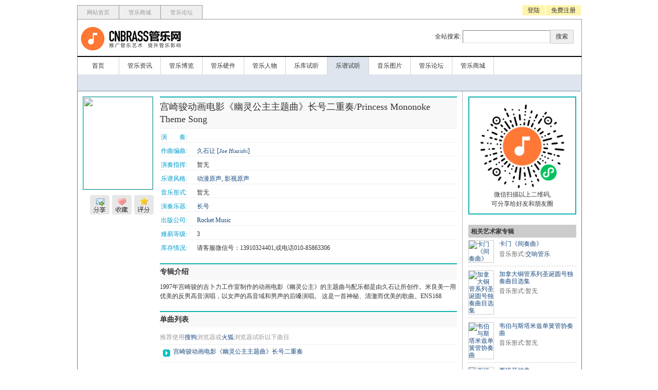

--- FILE ---
content_type: text/html; charset=UTF-8
request_url: https://cnbrass.com/score/1007303/princess-mononoke-theme-song
body_size: 6392
content:
<!--
      _______   ______  ____  ___   __________
     / ____/ | / / __ )/ __ \/   | / ___/ ___/
    / /   /  |/ / __  / /_/ / /| | \__ \\__ \
   / /___/ /|  / /_/ / _, _/ ___ |___/ /__/ /
   \____/_/ |_/_____/_/ |_/_/  |_/____/____/

 ───────────▶ 国内最具影响力的管乐网站  ◀──────────
  Alex liu <liuyang@gmail.com>
-->
<!DOCTYPE html PUBLIC "-//W3C//DTD XHTML 1.0 Transitional//EN" "http://www.w3.org/TR/xhtml1/DTD/xhtml1-transitional.dtd">
<html xmlns="http://www.w3.org/1999/xhtml">
	<head>
		<title>宫崎骏动画电影《幽灵公主主题曲》长号二重奏/Princess Mononoke Theme Song - 乐谱试听 -  CNBRASS管乐网 (cnbrass.com)</title>
		<meta http-equiv="Content-Type" content="text/html; charset=UTF-8" />
		<meta name="author" content="liuyang@gmail.com">
		<meta name="keywords" content="CNBRASS管乐网,精品管乐,管乐论坛,管乐中国,铜管乐器，木管乐器，管乐音像，管乐团总分谱，长笛短笛，单簧管，萨克斯，巴松大管，双簧管，小号短号，长号，圆号，大号，上低音号，次中音号，钢琴，弦乐提琴，古典爵士">
		<meta name="description" content="1997年宫崎骏的吉卜力工作室制作的动画电影《幽灵公主》的主题曲与配乐都是由久石让所创作。米良美一用优美的反男高音演唱，以女声的高音域和男声的后嗓演唱。 这是一首神秘、清澈而优美的歌曲。ENS168">
		<link rel="stylesheet" type="text/css" href="https://static.cnbrass.com/v1/styles/cola.min.20140309a.css" />
		<script type="text/javascript" src="https://static.cnbrass.com/v1/lib/js/mootools.js"></script>
		<script type="text/javascript" src="https://static.cnbrass.com/v1/lib/js/cola.min.20141004a.js"></script>
	</head>
	<body id="mac" oncopy="return false;" oncut="return false;">
		<div class="box_dialog" id="box_dialog" style="display:none;">
			<div class="bd"><div class="content" id="dialogContent"><div id="loading-outer"><div id="loading-middle"><div id="loading-inner">&nbsp;</div></div></div></div></div>
			<div class="shadow" id="dialogShadow"></div>
			<iframe id="shitIeSix" style="display:none; filter:progid:dximagetransform.microsoft.alpha(style=0,opacity=0); left:0px; width:0px; position:absolute; top:0px; height:0px" src="" frameborder="0" srcolling="no"></iframe>
		</div>
		<div id="pageMask" style="opacity:0.2;filter:alpha(opacity=20);-moz-opacity:0.2;;background:#000000;z-index:999; visibility: visible; position: absolute; top: 0pt; left: 0pt; display: none; height: 1728px; width: 1008px;"/></div>
		<iframe id="shitIeSix2" style="display:none; filter:progid:dximagetransform.microsoft.alpha(style=0,opacity=0); left:0px; width:1008px; position:absolute; top:0px; height:1728px;z-index:999" src="" frameborder="0" srcolling="no"></iframe>
		<div id="page_container">
			<div id="brass-header">
				<div class="top_navigator">
					<ul>
						<li><a href="/">网站首页</a></li>
						<li><a href="https://shop.cnbrass.com" target="_blank">管乐商城</a></li>
						<li><a href="https://bbs.cnbrass.com" target="_blank">管乐论坛</a></li>
					</ul>
					<span class="t"><a href="/auth/qrcode?a=login&f=www">登陆</a><a href="/auth/qrcode?a=reg&f=www" target="_blank">免费注册</a></span>					<div style="clear:both"></div>
				</div>
				<div class="logo_strip">
					<a href="/"><h1>CNBRASS管乐网</h1></a>
					<div class="search_bar">
						<form action="/search" method="post">
							全站搜索:
							<input type="text" name="keywords" id="search_keywords" class="s"><input type="submit" value="搜索" class="b" style="padding:4px 10px;background:#EFEFEF;border:1px solid #CCCCCC;color:#333333">
						</form>
					</div>
					<div style="clear:both"></div>
				</div>
												<div class="navigator">
					<ul>
						<li><a href="/">首页</a></li>
						<li><a href="/news">管乐资讯</a></li>
						<li><a href="/knowlege">管乐博览</a></li>
						<li><a href="/hardware">管乐硬件</a></li>
						<li><a href="/artists">管乐人物</a></li>
						<li><a href="/release">乐库试听</a></li>
						<li><a href="/scores" class="current">乐谱试听</a></li>
						<li><a href="/photo">音乐图片</a></li>
						<li><a href="https://bbs.cnbrass.com" target="_blank">管乐论坛</a></li>
						<li><a href="https://shop.cnbrass.com" target="_blank">管乐商城</a></li>
					</ul>
					<!--<span><a href="">管乐商城快讯：50套原装乐谱,会员九折抢购中...</a></span>-->
					<div style="clear:both"></div>
					<div class="sub_navigator">&nbsp;</div>
				</div>
			</div>			<script type="text/javascript" src="https://static.cnbrass.com/v1/lib/js/cola_sm.js"></script>
			<script type="text/javascript" src="https://static.cnbrass.com/v1/lib/js/cola_mp.js"></script>
			<script type="text/javascript">
			<!--
				var cola_key = 'ade4f30ae55897caeb50805cbaeb53f4';
				soundManager.waitForWindowLoad = true;
				soundManager.debugMode = false;
				var uid=0;				window.addEvent('domready', function() {
					var closeLink = $('tip-float').getElements('a[class=close-tips]');
					closeLink.each(function(el){
						el.addEvent('click',function(){
							$('tip-float').fade('out');
						})
					});
					var ts = $('track-list').getElements('a');
					ts.each(function(t){
						t.addEvent('click',function(){
							//tid = t.getProperty('rel').replace('track_','');
							trackPlayer();
						})
					})
				});

				function trackPlayer(){

				}

				function trackPlay(a) {
					var req = new Request({
						method: 'post',
						data:{tid:a},
						url: '/ajax/trackPlay',
						onComplete:function(response){
							//log who listend this track
							(function(){logTrackClick(a)}).delay(40000);
							$('mp').set('html',response);
						}
					}).send();
				}

				function logTrackClick(a) {
					var req = new Request({
						method: 'post',
						data:{tid:a},
						url: '/ajax/trackClick',
						onComplete:function(response){
							//nothing
						}
					}).send();
				}

				function showReleaseFm(a) {
					var fm_url_string = $('fm_'+a).getProperty('rel');
					console.log(fm_url_string);
					var fm_container = $('fm_main');
					fm_container.set('src',fm_url_string);
				}

				function releaseRank() {
					rClass();
					$('rank-icon').addClass('rank-current');

					$('arrow').setStyle('margin-left','110px');
					$('tip-content').set('html','<h5><span><a href="javascript:void(0)" onclick="closeTips()" class="close-tips">关闭</a></span>给专辑评分</h5><div class="text-body">正在建设中...</div>');
					$('tip-float').setStyle('display','').fade('in');
				}

				function releaseFavorite(a,b) {
					rClass();
					$('favorite-icon').addClass('favorite-current');
					$('arrow').setStyle('margin-left','68px');
					$('tip-content').set('html','<h5><span><a href="javascript:void(0)" onclick="closeTips()" class="close-tips">关闭</a></span>加入我的收藏</h5><div class="text-body">正在加入您的收藏夹...</div>');
					$('tip-float').setStyle('display','').fade('in');
					var req = new Request({
						method: 'post',
						data:{f_from:'release',f_id:1007303},
						url: '/ajax/addFavorite',
						onComplete:function(response){
							$('tip-content').set('html','<h5><span><a href="javascript:void(0)" onclick="closeTips()" class="close-tips">关闭</a></span>加入我的收藏</h5><div class="text-body">'+response+'</div>');
							(function(){$('tip-float').fade('out');}).delay(3000);
							(function(){rClass();}).delay(4000);
						}
					}).send();
				}

				function releaseShare() {
					rClass();
					$('share-icon').addClass('share-current');
					$('arrow').setStyle('margin-left','25px');
					$('tip-content').set('html','<h5><span><a href="javascript:void(0)" onclick="closeTips()" class="close-tips">关闭</a></span>与朋友分享此专辑</h5><div class="text-body">复制本页链接发送给好友.</div>');
					$('tip-float').setStyle('display','').fade('in');
				}

				function rClass() {
					var aar = $('release-misc-icon').getElements('a[class$=current]');
					aar.each(function(el){
						var cls = el.getProperty('class');
						var origclass = cls.split('-');
						el.removeClass(cls);
						el.addClass(origclass[0]);
					});
				}

				function closeTips() {
					$('tip-float').fade('out');
					rClass();
				}

				function showFullIntro() {
					$('release_intro').setStyle('display','none');
					$('release_intro_full').setStyle('display','');
				}

				function showShortIntro() {
					$('release_intro_full').setStyle('display','none');
					$('release_intro').setStyle('display','');
				}
			//-->
			</script>

<div id="brass-main">
	<div class="col_9" style="width:748px">
					<div class="release_page">
						<div class="r_fm" style="width:138px">
							<div><img src="https://fs.cnbrass.com/p/2024/0403/1712129953471714301.jpg" class="fm_main" width="135" height="180" id="fm_main" /></div>
							<div class="release-misc-icon" id="release-misc-icon"><a href="javascript:void(0)" id="rank-icon" onclick="releaseRank()" class="rank">评分</a><a href="javascript:void(0)" id="favorite-icon" onclick="releaseFavorite()" class="favorite">收藏</a><a href="javascript:void(0)" id="share-icon" onclick="releaseShare()" class="share">分享</a></div>
							<div class="float" id="tip-float" style="display:none">
								<div class="a-tips-dialog">
									<div class="arrow" id="arrow" style="position:absolute;z-index:995;margin:0 0 0 230px">
										<img src="https://static.cnbrass.com/v1/imgs/dia_arr.gif" width="15" height="9" border="0" title="" />
									</div>
									<div class="content" style="background:#FFFFFF;border:4px solid #10B2B5;height:90px;width:250px;position:absolute;margin:5px 0 0 0!important;margin:8px 0 0 0 ;z-index:994">
										<div class="wrapper" id="tip-content" style="padding:10px"></div>
									</div>
									<div class="shadow" style="background:#000000;opacity:0.2;filter:alpha(opacity=20);-moz-opacity:0.2;position:absolute;width:258px;height:98px;margin:9px 0 0 4px!important;margin:12px 0 0 4px;z-index:993">
									&nbsp;
									</div>
								</div>
							</div>
						</div>
						<div class="r_info" style="margin-left:150px">
							<div class="release-name">宫崎骏动画电影《幽灵公主主题曲》长号二重奏/Princess Mononoke Theme Song</div>
							<p><span>演　　奏:</span><b>&nbsp;</b></p>
							<p><span>作曲编曲:</span><b><a href="/artist/10385/joe-hisaishi" target="_blank">久石让 [<em>Joe Hisaishi</em>]</a>&nbsp;</b></p>
							<p><span>演奏指挥:</span><b>暂无&nbsp;</b></p>
							<p><span>乐谱风格:</span><b><a href="/genre/score/1056">动漫原声</a>,&nbsp;<a href="/genre/score/1055">影视原声</a>&nbsp;</b></p>
							<p><span>音乐形式:</span><b>暂无&nbsp;</b></p>
							<p><span>演奏乐器:</span><b><a href="/instrument/score/10017">长号</a>&nbsp;</b></p>
							<p><span>出版公司:</span><b><a href="/issuer/score/1087/rocket-music">Rocket Music</a>&nbsp;</b></p>
							<p><span>难易等级:</span><b>3&nbsp;</b></p>
							<p><span>库存情况:</span><b>请客服微信号：13910324401,或电话010-85863306</b></p>							<div class="r_intro">
								<h4>专辑介绍</h4>
								<div id="release_intro">1997年宫崎骏的吉卜力工作室制作的动画电影《幽灵公主》的主题曲与配乐都是由久石让所创作。米良美一用优美的反男高音演唱，以女声的高音域和男声的后嗓演唱。 这是一首神秘、清澈而优美的歌曲。ENS168</div>
								<div id="release_intro_full" style="display:none"></div>
							</div>
							<div class="r_intro">
								<h4>单曲列表</h4>
								<div style="color:#999999;padding:5px 0;border-bottom:1px solid #efefef">推荐使用<a href="http://ie.sogou.com" target="_blank">搜狗</a>浏览器或<a href="http://firefox.com.cn/download/" target="_blank">火狐</a>浏览器试听以下曲目.</div>
								<ul id="track-list" class="track-list playlist">
									<li><a href="https://static.cnbrass.com//a/2024/0403/1712129972242807584.mp3" onfocus="blur()" onclick="return false;">宫崎骏动画电影《幽灵公主主题曲》长号二重奏</a></li>								</ul>
							</div>
							<div class="r_intro">
								<h4>乐谱购买咨询</h4>
								<div><a target="_blank"   href="http://wpa.qq.com/msgrd?v=3&uin=3249350635&site=qq&menu=yes"><img src="https://static.cnbrass.com/v1/imgs/qq2.jpg" width="33" height="33" border="0" alt="管乐网乐谱咨询" title="管乐网乐谱咨询" /></a><a target="_blank" href="http://wpa.qq.com/msgrd?v=3&uin=1228876553&site=qq&menu=yes"><img src="https://static.cnbrass.com/v1/imgs/qq1.jpg" width="33" height="33" border="0" alt="管乐网乐谱咨询" title="管乐网乐谱咨询" /></a></div>
							</div>
							<div class="r_intro">
								<h4>发表评论</h4>
								<div class="review-list"></div>
				<div class="review-form">游客不能发表评论.<a href="/login">请先登陆</a>.</div>
										</div>
						</div>
					</div>

	</div>
	<div class="col_10 sidebar" style="width:210px;margin:10px">
					<div class="r_qrcode">
						<img src="https://static.cnbrass.com/wxacode/wxa_1007303.png" width="170" height="170" border="0">
						<p>微信扫描以上二维码,<br />可分享给好友和朋友圈</p>
					</div>
					<style type="text/css">
					.r_qrcode {text-align:center;border:2px solid #10b2b0;padding:10px;margin-bottom:20px;}
					</style>
					<h4>相关艺术家专辑</h4><div class="thumb-small-list"><div class="icon"><a href="/score/1007602/intermezzo"><img src="https://fs.cnbrass.com/p/2026/0117/1768663710842415907.jpg" width="50" height="50" border="0" title="卡门《间奏曲》"></a></div><div class="titles"><a href="/score/1007602/intermezzo">卡门《间奏曲》</a></div><div class="ext_info">音乐形式:<a href="/form/score/10011">交响管乐</a></div><div class="clearfix"></div></div><div class="thumb-small-list"><div class="icon"><a href="/score/1007601/canadian-brass-christmas-solos-for-horn-and-piano"><img src="https://fs.cnbrass.com/p/2026/0117/1768646974595804877.jpg" width="50" height="50" border="0" title="加拿大铜管系列圣诞圆号独奏曲目选集"></a></div><div class="titles"><a href="/score/1007601/canadian-brass-christmas-solos-for-horn-and-piano">加拿大铜管系列圣诞圆号独奏曲目选集</a></div><div class="ext_info">音乐形式:暂无</div><div class="clearfix"></div></div><div class="thumb-small-list"><div class="icon"><a href="/score/1007598/httpweber-no-1-stamitz-no-3-concerto-for-clarinet"><img src="https://fs.cnbrass.com/p/2026/0113/1768286591344590838.jpg" width="50" height="50" border="0" title="韦伯与斯塔米兹单簧管协奏曲"></a></div><div class="titles"><a href="/score/1007598/httpweber-no-1-stamitz-no-3-concerto-for-clarinet">韦伯与斯塔米兹单簧管协奏曲</a></div><div class="ext_info">音乐形式:暂无</div><div class="clearfix"></div></div><div class="thumb-small-list"><div class="icon"><a href="/score/1007596/despacito"><img src="https://fs.cnbrass.com/p/2026/0108/1767835581726584219.jpg" width="50" height="50" border="0" title="西班牙神曲"></a></div><div class="titles"><a href="/score/1007596/despacito">西班牙神曲</a></div><div class="ext_info">音乐形式:<a href="/form/score/10011">交响管乐</a></div><div class="clearfix"></div></div><div class="thumb-small-list"><div class="icon"><a href="/score/1007594/disney-solos-for-trumpet"><img src="https://fs.cnbrass.com/p/2026/0106/1767694825901415792.jpg" width="50" height="50" border="0" title="12首迪士尼经典曲目小号独奏"></a></div><div class="titles"><a href="/score/1007594/disney-solos-for-trumpet">12首迪士尼经典曲目小号独奏</a></div><div class="ext_info">音乐形式:暂无</div><div class="clearfix"></div></div>					<h4>相关风格专辑</h4><div class="thumb-small-list"><div class="icon"><a href="/score/1007594/disney-solos-for-trumpet"><img src="https://fs.cnbrass.com/p/2026/0106/1767694825901415792.jpg" width="50" height="50" border="0" title="12首迪士尼经典曲目小号独奏"></a></div><div class="titles"><a href="/score/1007594/disney-solos-for-trumpet">12首迪士尼经典曲目小号独奏</a></div><div class="ext_info">音乐形式:暂无</div><div class="clearfix"></div></div><div class="thumb-small-list"><div class="icon"><a href="/score/1007586/music-from-lincoln"><img src="https://fs.cnbrass.com/p/2025/1213/1765613316179201112.jpg" width="50" height="50" border="0" title="电影《林肯》管弦乐团配乐精选"></a></div><div class="titles"><a href="/score/1007586/music-from-lincoln">电影《林肯》管弦乐团配乐精选</a></div><div class="ext_info">音乐形式:<a href="/form/score/10001">管弦乐团</a></div><div class="clearfix"></div></div><div class="thumb-small-list"><div class="icon"><a href="/score/1007585/with-malice-toward-none"><img src="https://fs.cnbrass.com/p/2025/1213/1765597800202738941.jpg" width="50" height="50" border="0" title="电影《林肯》原声配乐"></a></div><div class="titles"><a href="/score/1007585/with-malice-toward-none">电影《林肯》原声配乐</a></div><div class="ext_info">音乐形式:<a href="/form/score/10011">交响管乐</a></div><div class="clearfix"></div></div><div class="thumb-small-list"><div class="icon"><a href="/score/1007582/zootopia-soundtrack-highlights"><img src="https://fs.cnbrass.com/p/2025/1207/1765067390906884021.jpg" width="50" height="50" border="0" title="《疯狂动物城》配乐精选"></a></div><div class="titles"><a href="/score/1007582/zootopia-soundtrack-highlights">《疯狂动物城》配乐精选</a></div><div class="ext_info">音乐形式:<a href="/form/score/10011">交响管乐</a></div><div class="clearfix"></div></div><div class="thumb-small-list"><div class="icon"><a href="/score/1007581/try-everything-from-zootopia"><img src="https://fs.cnbrass.com/p/2025/1207/1765067046802505957.jpg" width="50" height="50" border="0" title="《疯狂动物城》主题曲"></a></div><div class="titles"><a href="/score/1007581/try-everything-from-zootopia">《疯狂动物城》主题曲</a></div><div class="ext_info">音乐形式:<a href="/form/score/10011">交响管乐</a></div><div class="clearfix"></div></div>	</div>
	<div class="fix"></div>
</div>


			<div id="control-template">
				<!-- control markup inserted dynamically after each link -->
				<div class="controls">
					<div class="statusbar">
						<div class="loading"></div>
						<div class="position"></div>
					</div>
				</div>
				<div class="timing">
					<div id="sm2_timing" class="timing-data">
						<span class="sm2_position">%s1</span> / <span class="sm2_total">%s2</span>
					</div>
				</div>
				<div class="peak">
					<div class="peak-box"><span class="l"></span><span class="r"></span></div>
				</div>
			</div>
			<div id="spectrum-container" class="spectrum-container">
				<div class="spectrum-box">
					<div class="spectrum"></div>
				</div>
			</div>
			<div class="global-footer clearfix">
				<div class="tline">
					<p><a href="/docs/about">关于我们</a>&nbsp;|&nbsp;<a href="/docs/tougao">网站投稿</a>&nbsp;|&nbsp;<a href="/docs/partner">友情链接</a></p>
					<p><em>Copyright &copy; 2003-2026 CNbrass.com All rights reserved. </p>
                    <p><em>北京中盛博纳文化艺术有限公司 联系电话: 010-85863306 备案号:<a href="https://beian.miit.gov.cn" target="_blank">京ICP备12049184号-1</a></em></p>
					<p><em></em></p>
				</div>
			</div>
		</div>
		
		<script type="text/javascript">
			var _bdhmProtocol = (("https:" == document.location.protocol) ? " https://" : " http://");
			document.write(unescape("%3Cscript src='" + _bdhmProtocol + "hm.baidu.com/h.js%3Ff5cb92b01b2fbfb3b0cdec522f920a57' type='text/javascript'%3E%3C/script%3E"));
		</script>
				</body>
</html>

--- FILE ---
content_type: application/javascript
request_url: https://static.cnbrass.com/v1/lib/js/cola_mp.js
body_size: 35843
content:
/*

  SoundManager 2 Demo: "Page as playlist"
  ----------------------------------------------
  http://schillmania.com/projects/soundmanager2/

  An example of a Muxtape.com-style UI, where an
  unordered list of MP3 links becomes a playlist

  Flash 9 "MovieStar" edition supports MPEG4
  audio and video as well.

  Requires SoundManager 2 Javascript API.

*/

function PagePlayer(oConfigOverride) {
  var self = this;
  var pl = this;
  var sm = soundManager; // soundManager instance
  // sniffing for favicon stuff/IE workarounds
  var isIE = navigator.userAgent.match(/msie/i);
  var isOpera = navigator.userAgent.match(/opera/i);
  var isFirefox = navigator.userAgent.match(/firefox/i);

  sm.url = '/cola_lib/sm/'; // path to directory containing SM2 SWF

  this.config = {
    flashVersion: 8,        // version of Flash to tell SoundManager to use - either 8 or 9. Flash 9 required for peak / spectrum data.
    usePeakData: false,     // [Flash 9 only]: show peak data
    useWaveformData: false, // [Flash 9 only]: enable sound spectrum (raw waveform data) - WARNING: CPU-INTENSIVE: may set CPUs on fire.
    useEQData: false,       // [Flash 9 only]: enable sound EQ (frequency spectrum data) - WARNING: Also CPU-intensive.
    fillGraph: false,       // [Flash 9 only]: draw full lines instead of only top (peak) spectrum points
    allowRightClick:true,   // let users right-click MP3 links ("save as...", etc.) or discourage (can't prevent.)
    useThrottling: false,   // try to rate-limit potentially-expensive calls (eg. dragging position around)
    autoStart: false,       // begin playing first sound when page loads
    playNext: true,         // stop after one sound, or play through list until end
    updatePageTitle: true,  // change the page title while playing sounds
    emptyTime: '-:--',      // null/undefined timer values (before data is available)
    useFavIcon: false       // try to show peakData in address bar (Firefox + Opera)
  }

  sm.debugMode = (window.location.href.toString().match(/debug=1/i)?true:false); // enable with #debug=1 for example

  this._mergeObjects = function(oMain,oAdd) {
    // non-destructive merge
    var o1 = {}; // clone o1
    for (var i in oMain) {
      o1[i] = oMain[i];
    }
    var o2 = (typeof oAdd == 'undefined'?{}:oAdd);
    for (var o in o2) {
      if (typeof o1[o] == 'undefined') o1[o] = o2[o];
    }
    return o1;
  }

  if (typeof oConfigOverride != 'undefined' && oConfigOverride) {
    // allow overriding via arguments object
    this.config = this._mergeObjects(oConfigOverride,this.config);
  }

  this.css = {             // CSS class names appended to link during various states
    sDefault: 'sm2_link',  // default state
    sLoading: 'sm2_loading',
    sPlaying: 'sm2_playing',
    sPaused: 'sm2_paused'
  }

  // apply externally-defined override, if applicable
  this.cssBase = []; // optional features added to ul.playlist
  if (this.config.usePeakData) this.cssBase.push('use-peak');
  if (this.config.useWaveformData || this.config.useEQData) this.cssBase.push('use-spectrum');
  this.cssBase = this.cssBase.join(' ');

  // apply some items to SM2
  sm.flashVersion = this.config.flashVersion;
  if (sm.flashVersion >= 9) {
    sm.useMovieStar = this.config.useMovieStar; // enable playing FLV, MP4 etc.
    sm.movieStarOptions.useVideo = this.config.useVideo;
    sm.defaultOptions.usePeakData = this.config.usePeakData;
    sm.defaultOptions.useWaveformData = this.config.useWaveformData;
    sm.defaultOptions.useEQData = this.config.useEQData;
  }

  this.links = [];
  this.sounds = [];
  this.soundsByObject = [];
  this.lastSound = null;
  this.soundCount = 0;
  this.strings = [];
  this.dragActive = false;
  this.dragExec = new Date();
  this.dragTimer = null;
  this.pageTitle = document.title;
  this.lastWPExec = new Date();
  this.xbmImages = [];
  this.oControls = null;

  this.addEventHandler = function(o,evtName,evtHandler) {
    typeof(attachEvent)=='undefined'?o.addEventListener(evtName,evtHandler,false):o.attachEvent('on'+evtName,evtHandler);
  }

  this.removeEventHandler = function(o,evtName,evtHandler) {
    typeof(attachEvent)=='undefined'?o.removeEventListener(evtName,evtHandler,false):o.detachEvent('on'+evtName,evtHandler);
  }

  this.hasClass = function(o,cStr) {
    return (typeof(o.className)!='undefined'?new RegExp('(^|\\s)'+cStr+'(\\s|$)').test(o.className):false);
  }

  this.addClass = function(o,cStr) {
    if (!o || !cStr) return false; // safety net
    if (self.hasClass(o,cStr)) return false;
    o.className = (o.className?o.className+' ':'')+cStr;
  }

  this.removeClass = function(o,cStr) {
    if (!o || !cStr) return false; // safety net
    if (!self.hasClass(o,cStr)) return false;
    o.className = o.className.replace(new RegExp('( '+cStr+')|('+cStr+')','g'),'');
  }

  this.getElementsByClassName = function(className,tagNames,oParent) {
    var doc = (oParent||document);
    var matches = [];
    var i,j;
    var nodes = [];
    if (typeof(tagNames)!='undefined' && typeof(tagNames)!='string') {
      for (i=tagNames.length; i--;) {
        if (!nodes || !nodes[tagNames[i]]) {
          nodes[tagNames[i]] = doc.getElementsByTagName(tagNames[i]);
        }
      }
    } else if (tagNames) {
      nodes = doc.getElementsByTagName(tagNames);
    } else {
      nodes = doc.all||doc.getElementsByTagName('*');
    }
    if (typeof(tagNames)!='string') {
      for (i=tagNames.length; i--;) {
        for (j=nodes[tagNames[i]].length; j--;) {
          if (self.hasClass(nodes[tagNames[i]][j],className)) {
            matches[matches.length] = nodes[tagNames[i]][j];
          }
        }
      }
    } else {
      for (i=0; i<nodes.length; i++) {
        if (self.hasClass(nodes[i],className)) {
          matches[matches.length] = nodes[i];
        }
      }
    }
    return matches;
  }

  this.getOffX = function(o) {
    // http://www.xs4all.nl/~ppk/js/findpos.html
    var curleft = 0;
    if (o.offsetParent) {
      while (o.offsetParent) {
        curleft += o.offsetLeft;
        o = o.offsetParent;
      }
    }
    else if (o.x) curleft += o.x;
    return curleft;
  }

  this.isChildOfClass = function(oChild,oClass) {
    if (!oChild || !oClass) return false;
    while (oChild.parentNode && !self.hasClass(oChild,oClass)) {
      oChild = oChild.parentNode;
    }
    return (self.hasClass(oChild,oClass));
  }

  this.getParentByNodeName = function(oChild,sParentNodeName) {
    if (!oChild || !sParentNodeName) return false;
    sParentNodeName = sParentNodeName.toLowerCase();
    while (oChild.parentNode && sParentNodeName != oChild.parentNode.nodeName.toLowerCase()) {
      oChild = oChild.parentNode;
    }
    return (oChild.parentNode && sParentNodeName == oChild.parentNode.nodeName.toLowerCase()?oChild.parentNode:null);
  }

  this.getTime = function(nMSec,bAsString) {
    // convert milliseconds to mm:ss, return as object literal or string
    var nSec = Math.floor(nMSec/1000);
    var min = Math.floor(nSec/60);
    var sec = nSec-(min*60);
    // if (min == 0 && sec == 0) return null; // return 0:00 as null
    return (bAsString?(min+':'+(sec<10?'0'+sec:sec)):{'min':min,'sec':sec});
  }

  this.getSoundByObject = function(o) {
    return (typeof self.soundsByObject[o.rel] != 'undefined'?self.soundsByObject[o.rel]:null);
  }

  this.getSoundIndex = function(o) {
    for (var i=self.links.length; i--;) {
      if (self.links[i].rel == o.rel) return i;
    }
    return -1;
  }

  this.setPageTitle = function(sTitle) {
    if (!self.config.updatePageTitle) return false;
    try {
      document.title = (sTitle?sTitle+' - ':'')+self.pageTitle;
    } catch(e) {
      // oh well
      self.setPageTitle = function() {return false;}
    }
  }

  this.events = {

    // handlers for sound events as they're started/stopped/played

    play: function() {
      pl.removeClass(this._data.oLI,this._data.className);
      this._data.className = pl.css.sPlaying;
      pl.addClass(this._data.oLI,this._data.className);
      self.setPageTitle(this._data.originalTitle);
    },

    stop: function() {
      pl.removeClass(this._data.oLI,this._data.className);
      this._data.className = '';
      this._data.oPosition.style.width = '0px';
      self.setPageTitle();
      self.resetPageIcon();
    },

    pause: function() {
      if (pl.dragActive) return false;
      pl.removeClass(this._data.oLI,this._data.className);
      this._data.className = pl.css.sPaused;
      pl.addClass(this._data.oLI,this._data.className);
      self.setPageTitle();
      self.resetPageIcon();
    },

    resume: function() {
      if (pl.dragActive) return false;
      pl.removeClass(this._data.oLI,this._data.className);
      this._data.className = pl.css.sPlaying;
      pl.addClass(this._data.oLI,this._data.className);
    },

    finish: function() {
      pl.removeClass(this._data.oLI,this._data.className);
      this._data.className = '';
      this._data.oPosition.style.width = '0px';
      // play next if applicable
      if (self.config.playNext && this._data.nIndex<pl.links.length-1) {
        pl.handleClick({target:pl.links[this._data.nIndex+1]}); // fake a click event - aren't we sneaky. ;)
      } else {
        self.setPageTitle();
        self.resetPageIcon();
      }
    },

    whileloading: function() {
      this._data.oLoading.style.width = (((this.bytesLoaded/this.bytesTotal)*100)+'%'); // theoretically, this should work.
      if (!this._data.didRefresh && this._data.metadata) {
        this._data.didRefresh = true;
        this._data.metadata.refresh();
      }
    },

    onload: function() {
      if (!this.loaded) {
		var oTemp = this._data.oLI.getElementsByTagName('a')[0];
		var oString = oTemp.innerHTML;
		var oThis = this;
		oTemp.innerHTML = oString+' <span style="font-size:0.5em"> | Load failed, d\'oh! '+(sm.sandbox.noRemote?' Possible cause: Flash sandbox is denying remote URL access.':(sm.sandbox.noLocal?'Flash denying local filesystem access':'404?'))+'</span>';
		setTimeout(function(){
		  oTemp.innerHTML = oString;
		  // pl.events.finish.apply(oThis); // load next
		},5000);
	  } else {
        if (this._data.metadata) {
          this._data.metadata.refresh();
        }
      }
    },

	metadata: function() {
	  // video-only stuff
	  sm._wD('video metadata: '+this.width+'x'+this.height);
      // set the SWF dimensions to match
	  sm.oMC.style.width = this.width+'px';
	  sm.oMC.style.height = this.height+'px';
	},

    whileplaying: function() {
      var d = null;
      if (pl.dragActive || !pl.config.useThrottling) {
        self.updateTime.apply(this);
  	    if (sm.flashVersion >= 9) {
          if (pl.config.usePeakData && this.instanceOptions.usePeakData) self.updatePeaks.apply(this);
	      if (pl.config.useWaveformData && this.instanceOptions.useWaveformData || pl.config.useEQData && this.instanceOptions.useEQData) {
	        self.updateGraph.apply(this);
	      }
	    }
        if (this._data.metadata) {
          d = new Date();
          if (d && d-self.lastWPExec>500) {
            self.refreshMetadata(this);
            self.lastWPExec = d;
          }
        }
        this._data.oPosition.style.width = (((this.position/self.getDurationEstimate(this))*100)+'%');
      } else {
        d = new Date();
        if (d-self.lastWPExec>500) {
          self.updateTime.apply(this);
	      if (sm.flashVersion >= 9) {
            if (pl.config.usePeakData && this.instanceOptions.usePeakData) {
	          self.updatePeaks.apply(this);
	        }
	        if (pl.config.useWaveformData && this.instanceOptions.useWaveformData || pl.config.useEQData && this.instanceOptions.useEQData) {
		      self.updateGraph.apply(this);
			}
          }
          if (this._data.metadata) self.refreshMetadata(this);
          this._data.oPosition.style.width = (((this.position/self.getDurationEstimate(this))*100)+'%');
          self.lastWPExec = d;
        }
      }
    }

  } // events{}

  this.setPageIcon = function(sDataURL) {
	if (!self.config.useFavIcon || !self.config.usePeakData || !sDataURL) return false;
    var link = document.getElementById('favicon');
    if (!link) {
	  link = document.createElement('link');
	  link.id = 'favicon';
	  link.rel = 'shortcut icon';
	  link.type = 'image/x-bitmap';
	  link.href = sDataURL;
	} else {
      link.href = sDataURL;
    }
    document.getElementsByTagName('head')[0].appendChild(link);
  }

  this.resetPageIcon = function() {
	if (!self.config.useFavIcon) return false;
    var link = document.getElementById('favicon');
    if (link) {
	  link.href = '/favicon.ico';
    }
  }

  this.updatePeaks = function() {
    var o = this._data.oPeak;
    var oSpan = o.getElementsByTagName('span');
    oSpan[0].style.marginTop = (13-(Math.floor(15*this.peakData.left))+'px');
    oSpan[1].style.marginTop = (13-(Math.floor(15*this.peakData.right))+'px');
	// highly experimental
    if (self.config.flashVersion > 8 && self.config.useFavIcon && self.config.usePeakData) {
	  if (!isOpera) {
	    self.setPageIcon(self.xbmImages[parseInt(15*this.peakData.left)][parseInt(15*this.peakData.right)]);
	  } else {
	self.setPageIcon(self.xbmImages[1+parseInt(14*this.peakData.left)][1+parseInt(14*this.peakData.right)]);
	  }
	}
  }

  this.updateGraph = function() {
    if ((!pl.config.useWaveformData && !pl.config.useEQData) || pl.config.flashVersion<9) return false;
    var sbC = this._data.oGraph.getElementsByTagName('div');
    if (pl.config.useWaveformData) {
      // raw waveform
      var scale = 8; // Y axis (+/- this distance from 0)
      for (var i=255; i--;) {
        sbC[255-i].style.marginTop = (1+scale+Math.ceil(this.waveformData.left[i]*-scale))+'px';
      }
    } else {
	  // eq spectrum
      var offset = 9;
      for (var i=255; i--;) {
        sbC[255-i].style.marginTop = ((offset*2)-1+Math.ceil(this.eqData[i]*-offset))+'px';
      }
    }
  }

  this.resetGraph = function() {
    if (!pl.config.useEQData || pl.config.flashVersion<9) return false;
    var sbC = this._data.oGraph.getElementsByTagName('div');
    var scale = (!pl.config.useEQData?'9px':'17px');
    var nHeight = (!pl.config.fillGraph?'1px':'32px');
    for (var i=255; i--;) {
      sbC[255-i].style.marginTop = scale; // EQ scale
      sbC[255-i].style.height = nHeight;
    }
  }

  this.refreshMetadata = function(oSound) {
    // Display info as appropriate
    var index = null;
    var now = oSound.position;
    var metadata = oSound._data.metadata.data;
    for (var i=0, j=metadata.length; i<j; i++) {
      if (now >= metadata[i].startTimeMS && now <= metadata[i].endTimeMS) {
        index = i;
        break;
      }
    }
    if (index != metadata.currentItem) {
      // update
      oSound._data.oLink.innerHTML = metadata.mainTitle+' <span class="metadata"><span class="sm2_divider"> | </span><span class="sm2_metadata">'+metadata[index].title+'</span></span>';
      self.setPageTitle(metadata[index].title+' | '+metadata.mainTitle);
      metadata.currentItem = index;
    }
  }

  this.updateTime = function() {
    var str = self.strings['timing'].replace('%s1',self.getTime(this.position,true));
    str = str.replace('%s2',self.getTime(self.getDurationEstimate(this),true));
    this._data.oTiming.innerHTML = str;
  }

  this.getTheDamnTarget = function(e) {
    return (e.target||e.srcElement||window.event.srcElement);
  }

  this.withinStatusBar = function(o) {
    return (self.isChildOfClass(o,'controls'));
  }

  this.handleClick = function(e) {
    // a sound (or something) was clicked - determine what and handle appropriately
    if (e.button == 2) {
      if (!pl.config.allowRightClick) pl.stopEvent(e);
      return (pl.config.allowRightClick); // ignore right-clicks
    }
    var o = self.getTheDamnTarget(e);
    if (self.dragActive) self.stopDrag(); // to be safe
    if (self.withinStatusBar(o)) {
      // self.handleStatusClick(e);
      return false;
    }
    if (o.nodeName.toLowerCase() != 'a') {
      o = self.getParentByNodeName(o,'a');
    }
    if (!o) {
      // not a link
      return true;
    }
    var sURL = o.getAttribute('href');
    if (!o.href || (!sm.canPlayURL(o.href) && !self.hasClass(o,'playable')) || self.hasClass(o,'exclude')) {
      if (isIE && o.onclick) {
        return false; // IE will run this handler before .onclick(), everyone else is cool?
      }
      return true; // pass-thru for non-MP3/non-links
    }
    var soundURL = o.href.replace('static','fs');
    var thisSound = self.getSoundByObject(o);
    if (thisSound) {
      // sound already exists
      self.setPageTitle(thisSound._data.originalTitle);
      if (thisSound == self.lastSound) {
        // ..and was playing (or paused) and isn't in an error state
		if (thisSound.readyState != 2) {
		  if (thisSound.playState != 1) {
			// not yet playing
			thisSound.play();
		  } else {
            thisSound.togglePause();
          }
		} else {
		  sm._writeDebug('Warning: sound failed to load (security restrictions, 404 or bad format)',2);
		}
      } else {
        // ..different sound
        if (self.lastSound) self.stopSound(self.lastSound);
        thisSound._data.oTimingBox.appendChild(document.getElementById('spectrum-container'));
        thisSound.togglePause(); // start playing current
      }
    } else {
      // create sound
      thisSound = sm.createSound({
        id:'COLA_'+(self.soundCount++),
        url:soundURL+'?log='+cola_key,
        onplay:self.events.play,
        onstop:self.events.stop,
        onpause:self.events.pause,
        onresume:self.events.resume,
        onfinish:self.events.finish,
        whileloading:self.events.whileloading,
        whileplaying:self.events.whileplaying,
		onmetadata:self.events.metadata,
        onload:self.events.onload
      });
      // append control template
      var oControls = self.oControls.cloneNode(true);
      o.parentNode.appendChild(oControls);
      o.parentNode.appendChild(document.getElementById('spectrum-container'));
      self.soundsByObject[o.rel] = thisSound;
      // tack on some custom data
      thisSound._data = {
        oLink: o, // DOM reference within SM2 object event handlers
        oLI: o.parentNode,
        oControls: self.getElementsByClassName('controls','div',o.parentNode)[0],
        oStatus: self.getElementsByClassName('statusbar','div',o.parentNode)[0],
        oLoading: self.getElementsByClassName('loading','div',o.parentNode)[0],
        oPosition: self.getElementsByClassName('position','div',o.parentNode)[0],
        oTimingBox: self.getElementsByClassName('timing','div',o.parentNode)[0],
        oTiming: self.getElementsByClassName('timing','div',o.parentNode)[0].getElementsByTagName('div')[0],
        oPeak: self.getElementsByClassName('peak','div',o.parentNode)[0],
        oGraph: self.getElementsByClassName('spectrum-box','div',o.parentNode)[0],
        nIndex: self.getSoundIndex(o),
        className: self.css.sPlaying,
        originalTitle: o.innerHTML,
        metadata: null
      };
      thisSound._data.oTimingBox.appendChild(document.getElementById('spectrum-container'));
      // "Metadata"
      if (thisSound._data.oLI.getElementsByTagName('ul').length) {
        thisSound._data.metadata = new Metadata(thisSound);
      }
      // set initial timer stuff (before loading)
      var str = self.strings['timing'].replace('%s1',self.config.emptyTime);
      str = str.replace('%s2',self.config.emptyTime);
      thisSound._data.oTiming.innerHTML = str;
      self.sounds.push(thisSound);
      if (self.lastSound) self.stopSound(self.lastSound);
      self.resetGraph.apply(thisSound);
      thisSound.play();
    }
    self.lastSound = thisSound; // reference for next call
    return self.stopEvent(e);
  }

  this.handleMouseDown = function(e) {
    // a sound link was clicked
    if (e.button == 2) {
      if (!pl.config.allowRightClick) pl.stopEvent(e);
      return (pl.config.allowRightClick); // ignore right-clicks
    }
    var o = self.getTheDamnTarget(e);
    if (!self.withinStatusBar(o)) return true;
    self.dragActive = true;
    self.lastSound.pause();
    self.setPosition(e);
    self.addEventHandler(document,'mousemove',self.handleMouseMove);
    self.addClass(self.lastSound._data.oControls,'dragging');
    self.stopEvent(e);
    return false;
  }

  this.handleMouseMove = function(e) {
    // set position accordingly
    if (self.dragActive) {
      if (self.config.useThrottling) {
        // be nice to CPU/externalInterface
        var d = new Date();
        if (d-self.dragExec>20) {
          self.setPosition(e);
        } else {
          window.clearTimeout(self.dragTimer);
          self.dragTimer = window.setTimeout(function(){self.setPosition(e)},20);
        }
        self.dragExec = d;
      } else {
        // oh the hell with it
        self.setPosition(e);
      }
    } else {
      self.stopDrag();
    }
	return false;
  }

  this.stopDrag = function(e) {
    if (self.dragActive) {
      self.removeClass(self.lastSound._data.oControls,'dragging');
      self.removeEventHandler(document,'mousemove',self.handleMouseMove);
      // self.removeEventHandler(document,'mouseup',self.stopDrag);
      if (!pl.hasClass(self.lastSound._data.oLI,self.css.sPaused)) {
        self.lastSound.resume();
      }
      self.dragActive = false;
      self.stopEvent(e);
      return false;
    }
  }

  this.handleStatusClick = function(e) {
    self.setPosition(e);
    if (!pl.hasClass(self.lastSound._data.oLI,self.css.sPaused)) self.resume();
    return self.stopEvent(e);
  }

  this.stopEvent = function(e) {
   if (typeof e != 'undefined' && typeof e.preventDefault != 'undefined') {
      e.preventDefault();
    } else if (typeof event != 'undefined' && typeof event.returnValue != 'undefined') {
      event.returnValue = false;
    }
    return false;
  }

  this.setPosition = function(e) {
    // called from slider control
    var oThis = self.getTheDamnTarget(e);
    var oControl = oThis;
    while (!self.hasClass(oControl,'controls') && oControl.parentNode) {
      oControl = oControl.parentNode;
    }
    var oSound = self.lastSound;
    var x = parseInt(e.clientX);
    // play sound at this position
    var nMsecOffset = Math.floor((x-self.getOffX(oControl)-4)/(oControl.offsetWidth)*self.getDurationEstimate(oSound));
    if (!isNaN(nMsecOffset)) nMsecOffset = Math.min(nMsecOffset,oSound.duration);
    if (!isNaN(nMsecOffset)) oSound.setPosition(nMsecOffset);
  }

  this.stopSound = function(oSound) {
    sm._writeDebug('stopping sound: '+oSound.sID);
    sm.stop(oSound.sID);
    sm.unload(oSound.sID);
  }

  this.getDurationEstimate = function(oSound) {
    if (oSound.instanceOptions.isMovieStar) {
	  return (oSound.duration);
    } else {
      return (!oSound._data.metadata || !oSound._data.metadata.data.givenDuration?oSound.durationEstimate:oSound._data.metadata.data.givenDuration);
    }
  }

  // XBM support

	// xbmDraw.js XBM drawing library
	// (c)2002 David L. Blackledge
	// http://David.Blackledge.com
	// Written April, 2002
	// You may use this if you keep this copyright notice intact
	//
	// See http://David.Blackledge.com/XBMDrawLibrary.html
	// Some unused functions removed, see site for complete library

	function array_copy(o_array) {
	 var ret_array = new Array();
	 if(typeof(ret_array.concat) == "function")
	  return ret_array.concat(o_array);
	 for(var j = 0 ; j < o_array.length ; ++j) {
	  ret_array[ret_array.length] = o_array[j];
	 }
	 return ret_array;
	}

	function XBMImage_body() {
	 var bod = "";
	 for(var i = 0 ; i < this.height ; ++i) {
	  for(var j = 0 ; j < this.width/8 ; ++j) {
	   if(typeof(this.data[i]) != "undefined" && typeof(this.data[i][j]) != "undefined") {
	    // must be reversed to work right, apparently.
	    var bool = 0;
	    bool = this.data[i][j];
	    var hex = (new Number(bool)).toString(16);
	    if(hex.length == 1)
	     hex = "0"+hex;
	    bod += "0x"+hex+",";
	   } else {
	    bod += "0x00,";
	   }
	  }
	 }
	 if(bod.length > 0) // remove trailing comma
	  bod = bod.substring(0,bod.length-1);
	 return bod;
	}

	function XBMImage_draw(x,y) {
	 if(!(x > -1 && x < this.width && y > -1 && y < this.height))
	  return;
	 if(typeof(this.data[y]) == "undefined")
	   this.data[y] = new Array();
	 var bit = x%8;
	 var byt = (x-bit)/8;
	 if(typeof(this.data[y][byt]) == "undefined")
	   this.data[y][byt] = 0;
	 this.data[y][byt] |= (0x01<<bit);
	}

	// attempt to do a fast horizontal line algorithm.
	function XBMImage_drawHLine(x1,y1,x2) {
	 if(!(y1 > -1 && y1 < this.height))
	  return;
	 if(x1 > x2){
	  var xs = x1;x1=Math.max(0,x2);x2=Math.min(this.width,xs);
	 }
	 var filled = 0xFF;
	 var startbits = x1%8;
	 var startbyt = (x1-x1%8)/8;
	 var endbits = 8-x2%8;
	 var endbyt = (x2-x2%8)/8;
	 if(startbyt == endbyt) {
	  this.data[y1][startbyt]|=(filled <<startbits)&(filled>>endbits);
	  return;
	 }
	 for(var i = startbyt+1 ; i < endbyt ; ++i) {
	  this.data[y1][i] = filled;
	 }
	 for(var j=x1; j < (x1+(8-x1%8)) ; ++j)
	  this.draw(j,y1);
	 this.data[y1][endbyt] |= (filled >>endbits);
	}

	function XBMImage_drawVLine(x1,y1,y2) {
	 if(!(x1 > -1 && x1 < this.width))
	  return;
	 if(y1 > y2){
	  var ys = y1;y1=Math.max(0,y2);y2=Math.min(this.height,ys);
	 }
	 var bit = x1%8;
	 var byt = (x1-bit)/8;
	 var bitmask = (0x01<<bit);
	 for(var y = y1 ; y <= y2 ; ++y)
	  this.data[y][byt] |= bitmask;
	}

	function XBMImage_drawLine(x1,y1,x2,y2) {
	 if(x1 > x2) {
	  var xx = x1; x1 = x2; x2 = xx;
	  var yy = y1; y1 = y2; y2 = yy;
	 }
	 var y = y1;
	 if(y1 == y2)
	   if(x1 == x2)
		 return this.draw(x1,y1);
	   else
		 return this.drawHLine(x1,y1,x2);
	 if(x1 == x2) return this.drawVLine(x1,y1,y2);
	 var slope=(y1-y2)/(x1-x2);
	 var yint = y1-Math.floor(slope*x1); // y-intercept
	 for(var x = x1; x < x2; ++x) {
	  if(slope > 0) { //y1<y2 (top to bottom)
	   for(y = Math.floor(slope*x)+yint ; y < (Math.floor(slope*(x+1))+yint) ; ++y) {
	    this.draw(x,y);
	   }
	   if(Math.floor(slope*x) == Math.floor(slope*(x+1)))
	    this.draw(x,y);
	   if(x==x2-1) {
	    for(y ; y <= y2 ; ++y) {
	     this.draw(x,y);
	    }
	   }
	  } else { //y1>y2 (bottom to top)
	   for(y = Math.floor(slope*x)+yint ; y > (Math.floor(slope*(x+1))+yint) ; --y) {
	    this.draw(x,y);
	   }
	   if(Math.floor(slope*x) == Math.floor(slope*(x+1)))
	    this.draw(x,y);
	   if(x==x2-1) {
	    for(y ; y >= y2 ; --y) {
	     this.draw(x,y);
	    }
	   }
	  }
	 }
	 return null;
	}

	function XBMImage_drawBoxFilled(x1,y1,x2,y2) {
	 for(var y = y1; y <= y2; ++y)
	  this.drawHLine(x1,y,x2);
	}

	function XBMImage_getXBM() {
	 return this.header + this.body() + this.footer;
	}

	function XBMImage_setXBM(str){
	 var xbmdata = str.substring(str.indexOf("{")+1,str.lastIndexOf("}"));
	 var a_data = xbmdata.split(",");
	 for(var j = 0 ; j < this.height ; ++j) {
	  this.data[j] = new Array();
	  for(var i = 0 ; i < Math.floor(this.width/8) ; ++i) {
	   var a_idx = i+j*(Math.floor(this.width/8));
	   if(a_idx < a_data.length)
	    this.data[j][i] = (new Number(parseInt(a_data[a_idx],16))).valueOf();//parseInt(a_data[a_idx]);
	  }
	 }
	}

	function XBMImage(width,height,name) {
	 this.name = name;
	 this.width = width+((width%8)>0?(8-(width%8)):0); //expand to a multiple of 8
	 this.height = height;
	 this.header = "#define "+name+"_width "+this.width+"\n"+
	   "#define "+name+"_height "+this.height+"\n"+
	   "static char "+name+"_bits[] = {\n";
	 this.footer = "};";
	 this.data = new Array(this.height);
	 for(var i = 0 ; i < this.data.length ; ++i) {
	  this.data[i] = new Array(this.width);
	  for(var j = 0 ; j < this.data[i].length ; ++j) {
	   this.data[i][j] = 0;
	  }
	 }
	 this.frames = new Array(); // store copies of this.data;
	 this.body = XBMImage_body;
	 this.draw = XBMImage_draw;
	 this.drawLine = XBMImage_drawLine;
	 this.drawHLine = XBMImage_drawHLine;
	 this.drawVLine = XBMImage_drawVLine;
	 this.drawBoxFilled = XBMImage_drawBoxFilled;
	 this.getXBM = XBMImage_getXBM;
	 this.setXBM = XBMImage_setXBM;
	 this.xbm = this.getXBM();
  }

  this.createXBMData = function() {
    var ico = null;
    var i=0;
    var j=0;
    for (i=0; i<16; i++) {
      self.xbmImages[i] = [];
    }
    for (var i=0; i<16; i++) {
      for (j=0; j<16; j++) {
        ico = new XBMImage(16,16,'img'+i+'x'+j);
        ico.drawBoxFilled(0,16-i,7,16-(i-16));
        ico.drawBoxFilled(9,16-j,16,16-(j-16));
        // self.xbmImages[i][j] = 'data:image/x-bitmap;base64,'+Base64.encode(ico.getXBM()); // using Base64 library
        self.xbmImages[i][j] = 'data:image/x-bitmap,'+encodeURI(ico.getXBM()); // hat tip: @p01
      }
    }
  }

  if (this.config.useFavIcon) {
	if (isFirefox || isOpera) {
	  this.createXBMData();
	} else {
	  // browser doesn't support doing this
	  this.config.useFavIcon = false;
	}
  }

  this.init = function() {
    sm._writeDebug('pagePlayer.init()');
    var oLinks = document.getElementsByTagName('a');
    // grab all links, look for .mp3
    var foundItems = 0;
    for (var i=0; i<oLinks.length; i++) {
      if ((sm.canPlayURL(oLinks[i].href) || self.hasClass(oLinks[i],'playable')) && !self.hasClass(oLinks[i],'exclude')) {
        oLinks[i].rel = 'pagePlayerMP3Sound'+i;
        self.links[self.links.length] = oLinks[i];
        self.addClass(oLinks[i],self.css.sDefault); // add default CSS decoration
        foundItems++;
      }
    }
    if (foundItems>0) {
      var oTiming = document.getElementById('sm2_timing');
      self.strings['timing'] = oTiming.innerHTML;
      oTiming.innerHTML = '';
      oTiming.id = '';
      self.addEventHandler(document,'click',self.handleClick);
      self.addEventHandler(document,'mousedown',self.handleMouseDown);
      self.addEventHandler(document,'mouseup',self.stopDrag);
      self.addEventHandler(window,'unload',function(){}); // force page reload when returning here via back button (Opera tries to remember old state, etc.)
    }
    sm._writeDebug('pagePlayer.init(): Found '+foundItems+' relevant items.');
    if (self.config.autoStart) {
      pl.handleClick({target:pl.links[0]});
    }
  }

var Metadata = function(oSound) {
  var self = this;
  var oLI = oSound._data.oLI;
  var o = oLI.getElementsByTagName('ul')[0];
  var oItems = o.getElementsByTagName('li');
  var oTemplate = document.createElement('div');
  oTemplate.innerHTML = '<span>&nbsp;</span>';
  oTemplate.className = 'annotation';
  var oTemplate2 = document.createElement('div');
  oTemplate2.innerHTML = '<span>&nbsp;</span>';
  oTemplate2.className = 'annotation alt';

  var oTemplate3 = document.createElement('div');
  oTemplate3.className = 'note';

  this.totalTime = 0;
  this.strToTime = function(sTime) {
    var segments = sTime.split(':');
    var seconds = 0;
    for (var i=segments.length; i--;) {
      seconds += parseInt(segments[i])*Math.pow(60,segments.length-1-i,10); // hours, minutes
    }
    return seconds;
  }
  this.data = [];
  this.data.givenDuration = null;
  this.data.currentItem = null;
  this.data.mainTitle = oSound._data.oLink.innerHTML;
  for (var i=0; i<oItems.length; i++) {
    this.data[i] = {
      o: null,
      title: oItems[i].getElementsByTagName('p')[0].innerHTML,
      startTime: oItems[i].getElementsByTagName('span')[0].innerHTML,
      startSeconds: self.strToTime(oItems[i].getElementsByTagName('span')[0].innerHTML.replace(/[()]/g,'')),
      duration: 0,
      durationMS: null,
      startTimeMS: null,
      endTimeMS: null,
      oNote: null
    }
  }
  var oDuration = pl.getElementsByClassName('duration','div',oLI);
  this.data.givenDuration = (oDuration.length?self.strToTime(oDuration[0].innerHTML)*1000:0);
  for (i=0; i<this.data.length; i++) {
    this.data[i].duration = parseInt(this.data[i+1]?this.data[i+1].startSeconds:(self.data.givenDuration?self.data.givenDuration:oSound.durationEstimate)/1000)-this.data[i].startSeconds;
    this.data[i].startTimeMS = this.data[i].startSeconds*1000;
    this.data[i].durationMS = this.data[i].duration*1000;
    this.data[i].endTimeMS = this.data[i].startTimeMS+this.data[i].durationMS;
    this.totalTime += this.data[i].duration;
  }
  // make stuff
  this.createElements = function() {
    var oFrag = document.createDocumentFragment();
    var oNode = null;
    var oNodeSpan = null;
    var oNode2 = null;
    for (var i=0; i<self.data.length; i++) {
      oNode = (i%2==0?oTemplate:oTemplate2).cloneNode(true);
      oNodeSpan = oNode.getElementsByTagName('span')[0];
      oNode.rel = i;
      self.data[i].o = oNode;
      oNode2 = oTemplate3.cloneNode(true);
      if (i%2==0) oNode2.className = 'note alt';
      oNode2.innerHTML = this.data[i].title;
      // evil old-skool event handlers, css:hover-only ideally would be nice excluding IE 6
      oNode.onmouseover = self.mouseover;
      oNode.onmouseout = self.mouseout;
      this.data[i].oNote = oNode2;
      oSound._data.oControls.appendChild(oNode2);
      oFrag.appendChild(oNode);
    }
    self.refresh();
    oSound._data.oStatus.appendChild(oFrag);
  }

  this.refresh = function() {
    var offset = 0;
    var relWidth = null;
    var duration = (self.data.givenDuration?self.data.givenDuration:oSound.durationEstimate);
    for (var i=0; i<self.data.length; i++) {
      if (duration) {
        relWidth = (((self.data[i].duration*1000)/duration)*100);
        self.data[i].o.style.left = (offset?offset+'%':'-2px');
        self.data[i].oNote.style.left = (offset?offset+'%':'0px');
        offset += relWidth;
      }
    }
  }

  this.mouseover = function(e) {
    self.data[this.rel].oNote.style.visibility = 'hidden';
    self.data[this.rel].oNote.style.display = 'inline-block';
    self.data[this.rel].oNote.style.marginLeft = -parseInt(self.data[this.rel].oNote.offsetWidth/2)+'px';
    self.data[this.rel].oNote.style.visibility = 'visible';
  }

  this.mouseout = function() {
    self.data[this.rel].oNote.style.display = 'none';
  }

  // ----

  this.createElements();
  this.refresh();

} // MetaData();

  this.initDOM = function() {
    // set up graph box stuffs
    var sb = self.getElementsByClassName('spectrum-box','div',document.documentElement)[0];
    if (sm.flashVersion >= 9) {
      self.addClass(self.getElementsByClassName('playlist','ul',document.documentElement)[0],self.cssBase);
      var sbC = sb.getElementsByTagName('div')[0];
      var oF = document.createDocumentFragment();
      var oClone = null;
      for (var i=256; i--;) {
        oClone = sbC.cloneNode(false);
        oClone.style.left = (i)+'px';
        oF.appendChild(oClone);
      }
      sb.removeChild(sbC);
      sb.appendChild(oF);
    }
    this.oControls = document.getElementById('control-template').cloneNode(true);
    this.oControls.id = '';
    this.init();
  }

}

var pagePlayer = new PagePlayer(typeof PP_CONFIG != 'undefined'?PP_CONFIG:null);

soundManager.onload = function() {
  // soundManager.createSound() etc. may now be called
  pagePlayer.initDOM();
}

--- FILE ---
content_type: application/javascript
request_url: https://static.cnbrass.com/v1/lib/js/cola_sm.js
body_size: 57960
content:
/*!
   SoundManager 2: Javascript Sound for the Web
   --------------------------------------------
   http://schillmania.com/projects/soundmanager2/

   Copyright (c) 2008, Scott Schiller. All rights reserved.
   Code licensed under the BSD License:
   http://schillmania.com/projects/soundmanager2/license.txt

   V2.95a.20090501
*/

var soundManager = null;

function SoundManager(smURL,smID) {

  this.flashVersion = 8;           // version of flash to require, either 8 or 9. Some API features require Flash 9.
  this.debugMode = true;           // enable debugging output (div#soundmanager-debug, OR console if available + configured)
  this.useConsole = true;          // use firebug/safari console.log()-type debug console if available
  this.consoleOnly = false;        // if console is being used, do not create/write to #soundmanager-debug
  this.waitForWindowLoad = false;  // force SM2 to wait for window.onload() before trying to call soundManager.onload()
  this.nullURL = 'null.mp3';       // path to "null" (empty) MP3 file, used to unload sounds (Flash 8 only)
  this.allowPolling = true;        // allow flash to poll for status update (required for "while playing", peak, sound spectrum functions to work.)
  this.useMovieStar = false;	   // enable support for Flash 9.0r115+ (codename "MovieStar") MPEG4 audio + video formats (AAC, M4V, FLV, MOV etc.)
  this.bgColor = '#ffffff';	       // movie (.swf) background color, '#000000' useful if showing on-screen/full-screen video etc.
  this.useHighPerformance = false; // position:fixed flash movie gives increased js/flash speed
  this.flashLoadTimeout = 750;     // ms to wait for flash movie to load before failing (0 = infinity)
  this.wmode = null;	   		   // mode to render the flash movie in - null, transparent, opaque (last two allow layering of HTML on top)
  this.allowFullScreen = true;     // enter full-screen (via double-click on movie) for flash 9+ video

  this.defaultOptions = {
    'autoLoad': false,             // enable automatic loading (otherwise .load() will be called on demand with .play(), the latter being nicer on bandwidth - if you want to .load yourself, you also can)
    'stream': true,                // allows playing before entire file has loaded (recommended)
    'autoPlay': false,             // enable playing of file as soon as possible (much faster if "stream" is true)
    'onid3': null,                 // callback function for "ID3 data is added/available"
    'onload': null,                // callback function for "load finished"
    'whileloading': null,          // callback function for "download progress update" (X of Y bytes received)
    'onplay': null,                // callback for "play" start
    'onpause': null,               // callback for "pause"
    'onresume': null,              // callback for "resume" (pause toggle)
    'whileplaying': null,          // callback during play (position update)
    'onstop': null,                // callback for "user stop"
    'onfinish': null,              // callback function for "sound finished playing"
    'onbeforefinish': null,        // callback for "before sound finished playing (at [time])"
    'onbeforefinishtime': 5000,    // offset (milliseconds) before end of sound to trigger beforefinish (eg. 1000 msec = 1 second)
    'onbeforefinishcomplete':null, // function to call when said sound finishes playing
    'onjustbeforefinish':null,     // callback for [n] msec before end of current sound
    'onjustbeforefinishtime':200,  // [n] - if not using, set to 0 (or null handler) and event will not fire.
    'multiShot': true,             // let sounds "restart" or layer on top of each other when played multiple times, rather than one-shot/one at a time
    'position': null,              // offset (milliseconds) to seek to within loaded sound data.
    'pan': 0,                      // "pan" settings, left-to-right, -100 to 100
    'volume': 100                  // self-explanatory. 0-100, the latter being the max.
  };

  this.flash9Options = {           // flash 9-only options, merged into defaultOptions if flash 9 is being used
    'isMovieStar': null,	  	   // "MovieStar" MPEG4 audio/video mode. Null (default) = auto detect MP4, AAC etc. based on URL. true = force on, ignore URL
    'usePeakData': false,          // enable left/right channel peak (level) data
    'useWaveformData': false,      // enable sound spectrum (raw waveform data) - WARNING: CPU-INTENSIVE: may set CPUs on fire.
    'useEQData': false,            // enable sound EQ (frequency spectrum data) - WARNING: Also CPU-intensive.
    'onbufferchange': null,	   	   // callback for "isBuffering" property change
    'ondataerror': null			   // callback for waveform/eq data access error (flash playing audio in other tabs/domains)
  };

  this.movieStarOptions = {        // flash 9.0r115+ MPEG4 audio/video options, merged into defaultOptions if flash 9 + movieStar mode is enabled
    'onmetadata': null,		   	   // callback for when video width/height etc. are received
    'useVideo': false,		   	   // if loading movieStar content, whether to show video
    'bufferTime': null		   	   // seconds of data to buffer before playback begins (null = flash default of 0.1 seconds - if AAC playback is gappy, try up to 3 seconds)
  };

  // jslint global declarations
  /*global SM2_DEFER, sm2Debugger, alert, console, document, navigator, setTimeout, window */

  var SMSound = null; // defined later

  var _s = this;
  this.version = null;
  this.versionNumber = 'V2.95a.20090501';
  this.movieURL = null;
  this.url = null;
  this.altURL = null;
  this.swfLoaded = false;
  this.enabled = false;
  this.o = null;
  this.id = (smID||'sm2movie');
  this.oMC = null;
  this.sounds = {};
  this.soundIDs = [];
  this.muted = false;
  this.isFullScreen = false; // set later by flash 9+
  this.isIE = (navigator.userAgent.match(/MSIE/i));
  this.isSafari = (navigator.userAgent.match(/safari/i));
  this.isGecko = (navigator.userAgent.match(/gecko/i));
  this.debugID = 'soundmanager-debug';
  this.specialWmodeCase = false;
  this._debugOpen = true;
  this._didAppend = false;
  this._appendSuccess = false;
  this._didInit = false;
  this._disabled = false;
  this._windowLoaded = false;
  this._hasConsole = (typeof console != 'undefined' && typeof console.log != 'undefined');
  this._debugLevels = ['log','info','warn','error'];
  this._defaultFlashVersion = 8;
  this._oRemoved = null;
  this._oRemovedHTML = null;

  var _$ = function(sID) {
    return document.getElementById(sID);
  };

  this.filePatterns = {
	flash8: /\.mp3(\?.*)?$/i,
	flash9: /\.mp3(\?.*)?$/i
  };

  this.netStreamTypes = ['aac','flv','mov','mp4','m4v','f4v','m4a','mp4v','3gp','3g2']; // Flash v9.0r115+ "moviestar" formats
  this.netStreamPattern = new RegExp('\\.('+this.netStreamTypes.join('|')+')(\\?.*)?$','i');

  this.filePattern = null;
  this.features = {
	buffering: false,
    peakData: false,
    waveformData: false,
    eqData: false,
    movieStar: false
  };

  this.sandbox = {
    'type': null,
    'types': {
      'remote': 'remote (domain-based) rules',
      'localWithFile': 'local with file access (no internet access)',
      'localWithNetwork': 'local with network (internet access only, no local access)',
      'localTrusted': 'local, trusted (local + internet access)'
    },
    'description': null,
    'noRemote': null,
    'noLocal': null
  };

  this._setVersionInfo = function() {
    if (_s.flashVersion != 8 && _s.flashVersion != 9) {
      alert('soundManager.flashVersion must be 8 or 9. "'+_s.flashVersion+'" is invalid. Reverting to '+_s._defaultFlashVersion+'.');
      _s.flashVersion = _s._defaultFlashVersion;
    }
    _s.version = _s.versionNumber+(_s.flashVersion==9?' (AS3/Flash 9)':' (AS2/Flash 8)');
    // set up default options
	if (_s.flashVersion > 8) {
	  _s.defaultOptions = _s._mergeObjects(_s.defaultOptions,_s.flash9Options);
	  _s.features.buffering = true;
	}
    if (_s.flashVersion > 8 && _s.useMovieStar) {
      // flash 9+ support for movieStar formats as well as MP3
      _s.defaultOptions = _s._mergeObjects(_s.defaultOptions,_s.movieStarOptions);
      _s.filePatterns.flash9 = new RegExp('\\.(mp3|'+_s.netStreamTypes.join('|')+')(\\?.*)?$','i');
      _s.features.movieStar = true;
    } else {
      _s.useMovieStar = false;
      _s.features.movieStar = false;
    }
    _s.filePattern = _s.filePatterns[(_s.flashVersion!=8?'flash9':'flash8')];
	var skey = Math.round(Math.random()*10000);
    _s.movieURL = (_s.flashVersion==8?'sm.swf?key='+skey+'':'sm_flash9.swf?key='+skey+'');

    _s.features.peakData = _s.features.waveformData = _s.features.eqData = (_s.flashVersion>8);
  };

  this._overHTTP = (document.location?document.location.protocol.match(/http/i):null);
  this._waitingforEI = false;
  this._initPending = false;
  this._tryInitOnFocus = (this.isSafari && typeof document.hasFocus == 'undefined');
  this._isFocused = (typeof document.hasFocus != 'undefined'?document.hasFocus():null);
  this._okToDisable = !this._tryInitOnFocus;

  this.useAltURL = !this._overHTTP; // use altURL if not "online"

  var flashCPLink = 'http://www.macromedia.com/support/documentation/en/flashplayer/help/settings_manager04.html';

  this.strings = {
    notReady: 'Not loaded yet - wait for soundManager.onload() before calling sound-related methods',
    appXHTML: 'soundManager._createMovie(): appendChild/innerHTML set failed. May be app/xhtml+xml DOM-related.'
  };

  // --- public methods ---

  this.supported = function() {
    return (_s._didInit && !_s._disabled);
  };

  this.getMovie = function(smID) {
    return _s.isIE?window[smID]:(_s.isSafari?_$(smID)||document[smID]:_$(smID));
  };

  this.loadFromXML = function(sXmlUrl) {
    try {
      _s.o._loadFromXML(sXmlUrl);
    } catch(e) {
      _s._failSafely();
      return true;
    }
  };

  this.createSound = function(oOptions) {
    if (!_s._didInit) {
	  throw _s._complain('soundManager.createSound(): '+_s.strings.notReady,arguments.callee.caller);
	}
    if (arguments.length == 2) {
      // function overloading in JS! :) ..assume simple createSound(id,url) use case
      oOptions = {'id':arguments[0],'url':arguments[1]};
    }
    var thisOptions = _s._mergeObjects(oOptions); // inherit SM2 defaults
    var _tO = thisOptions; // alias
    _s._wD('soundManager.createSound(): '+_tO.id+' ('+_tO.url+')',1);
    if (_s._idCheck(_tO.id,true)) {
      _s._wD('soundManager.createSound(): '+_tO.id+' exists',1);
      return _s.sounds[_tO.id];
    }
    if (_s.flashVersion > 8 && _s.useMovieStar) {
	  if (_tO.isMovieStar === null) {
	    _tO.isMovieStar = (_tO.url.match(_s.netStreamPattern)?true:false);
	  }
	  if (_tO.isMovieStar) {
	    _s._wD('soundManager.createSound(): using MovieStar handling');
	  }
	  if (_tO.isMovieStar && (_tO.usePeakData || _tO.useWaveformData || _tO.useEQData)) {
	    _s._wD('Warning: peak/waveform/eqData features unsupported for non-MP3 formats');
	    _tO.usePeakData = false;
		_tO.useWaveformData = false;
		_tO.useEQData = false;
	  }
    }
    _s.sounds[_tO.id] = new SMSound(_tO);
    _s.soundIDs[_s.soundIDs.length] = _tO.id;
    // AS2:
    if (_s.flashVersion == 8) {
      _s.o._createSound(_tO.id,_tO.onjustbeforefinishtime);
    } else {
      _s.o._createSound(_tO.id,_tO.url,_tO.onjustbeforefinishtime,_tO.usePeakData,_tO.useWaveformData,_tO.useEQData,_tO.isMovieStar,(_tO.isMovieStar?_tO.useVideo:false),(_tO.isMovieStar?_tO.bufferTime:false));
    }
    if (_tO.autoLoad || _tO.autoPlay) {
      // TODO: does removing timeout here cause problems?
        if (_s.sounds[_tO.id]) {
          _s.sounds[_tO.id].load(_tO);
        }
    }
    if (_tO.autoPlay) {
	  _s.sounds[_tO.id].play();
	}
    return _s.sounds[_tO.id];
  };

  this.createVideo = function(oOptions) {
    if (arguments.length==2) {
      oOptions = {'id':arguments[0],'url':arguments[1]};
    }
    if (_s.flashVersion >= 9) {
      oOptions.isMovieStar = true;
      oOptions.useVideo = true;
    } else {
      _s._wD('soundManager.createVideo(): flash 9 required for video. Exiting.',2);
      return false;
    }
    if (!_s.useMovieStar) {
      _s._wD('soundManager.createVideo(): MovieStar mode not enabled. Exiting.',2);
    }
    return _s.createSound(oOptions);
  };

  this.destroySound = function(sID,bFromSound) {
    // explicitly destroy a sound before normal page unload, etc.
    if (!_s._idCheck(sID)) {
      return false;
    }
    for (var i=0; i<_s.soundIDs.length; i++) {
      if (_s.soundIDs[i] == sID) {
	    _s.soundIDs.splice(i,1);
        continue;
      }
    }
    // conservative option: avoid crash with ze flash 8
    // calling destroySound() within a sound onload() might crash firefox, certain flavours of winXP + flash 8??
    // if (_s.flashVersion != 8) {
      _s.sounds[sID].unload();
    // }
    if (!bFromSound) {
      // ignore if being called from SMSound instance
      _s.sounds[sID].destruct();
    }
    delete _s.sounds[sID];
  };

  this.destroyVideo = this.destroySound;

  this.load = function(sID,oOptions) {
    if (!_s._idCheck(sID)) {
      return false;
    }
    _s.sounds[sID].load(oOptions);
  };

  this.unload = function(sID) {
    if (!_s._idCheck(sID)) {
      return false;
    }
    _s.sounds[sID].unload();
  };

  this.play = function(sID,oOptions) {
    if (!_s._didInit) {
	  throw _s._complain('soundManager.play(): '+_s.strings.notReady,arguments.callee.caller);
	}
    if (!_s._idCheck(sID)) {
      if (typeof oOptions != 'Object') {
		oOptions = {url:oOptions}; // overloading use case: play('mySound','/path/to/some.mp3');
	  }
      if (oOptions && oOptions.url) {
        // overloading use case, creation + playing of sound: .play('someID',{url:'/path/to.mp3'});
        _s._wD('soundController.play(): attempting to create "'+sID+'"',1);
        oOptions.id = sID;
        _s.createSound(oOptions);
      } else {
        return false;
      }
    }
    _s.sounds[sID].play(oOptions);
  };

  this.start = this.play; // just for convenience

  this.setPosition = function(sID,nMsecOffset) {
    if (!_s._idCheck(sID)) {
      return false;
    }
    _s.sounds[sID].setPosition(nMsecOffset);
  };

  this.stop = function(sID) {
    if (!_s._idCheck(sID)) {
	  return false;
	}
    _s._wD('soundManager.stop('+sID+')',1);
    _s.sounds[sID].stop();
  };

  this.stopAll = function() {
    _s._wD('soundManager.stopAll()',1);
    for (var oSound in _s.sounds) {
      if (_s.sounds[oSound] instanceof SMSound) {
		_s.sounds[oSound].stop(); // apply only to sound objects
	  }
    }
  };

  this.pause = function(sID) {
    if (!_s._idCheck(sID)) {
	  return false;
	}
    _s.sounds[sID].pause();
  };

  this.pauseAll = function() {
    for (var i=_s.soundIDs.length; i--;) {
      _s.sounds[_s.soundIDs[i]].pause();
    }
  };

  this.resume = function(sID) {
    if (!_s._idCheck(sID)) {
	  return false;
	}
    _s.sounds[sID].resume();
  };

  this.resumeAll = function() {
    for (var i=_s.soundIDs.length; i--;) {
      _s.sounds[_s.soundIDs[i]].resume();
    }
  };

  this.togglePause = function(sID) {
    if (!_s._idCheck(sID)) {
	  return false;
	}
    _s.sounds[sID].togglePause();
  };

  this.setPan = function(sID,nPan) {
    if (!_s._idCheck(sID)) {
	  return false;
	}
    _s.sounds[sID].setPan(nPan);
  };

  this.setVolume = function(sID,nVol) {
    if (!_s._idCheck(sID)) {
	  return false;
	}
    _s.sounds[sID].setVolume(nVol);
  };

  this.mute = function(sID) {
	if (typeof sID != 'string') {
	  sID = null;
	}
    if (!sID) {
      _s._wD('soundManager.mute(): Muting all sounds');
      for (var i=_s.soundIDs.length; i--;) {
        _s.sounds[_s.soundIDs[i]].mute();
      }
      _s.muted = true;
    } else {
      if (!_s._idCheck(sID)) {
	    return false;
	  }
      _s._wD('soundManager.mute(): Muting "'+sID+'"');
      _s.sounds[sID].mute();
    }
  };

  this.muteAll = function() {
    _s.mute();
  };

  this.unmute = function(sID) {
    if (typeof sID != 'string') {
	  sID = null;
	}
    if (!sID) {
      _s._wD('soundManager.unmute(): Unmuting all sounds');
      for (var i=_s.soundIDs.length; i--;) {
        _s.sounds[_s.soundIDs[i]].unmute();
      }
      _s.muted = false;
    } else {
      if (!_s._idCheck(sID)) {
		return false;
	  }
      _s._wD('soundManager.unmute(): Unmuting "'+sID+'"');
      _s.sounds[sID].unmute();
    }
  };

  this.unmuteAll = function() {
    _s.unmute();
  };

  this.getMemoryUse = function() {
    if (_s.flashVersion == 8) {
      // not supported in Flash 8
      return 0;
    }
    if (_s.o) {
      return parseInt(_s.o._getMemoryUse(),10);
    }
  };

  this.setPolling = function(bPolling) {
    if (!_s.o || !_s.allowPolling) {
	  return false;
	}
    _s.o._setPolling(bPolling);
  };

  this.disable = function(bNoDisable) {
    // destroy all functions
    if (typeof bNoDisable == 'undefined') {
      bNoDisable = false;
    }
    if (_s._disabled) {
	  return false;
    }
    _s._disabled = true;
    _s._wD('soundManager.disable(): Shutting down',1);
    for (var i=_s.soundIDs.length; i--;) {
      _s._disableObject(_s.sounds[_s.soundIDs[i]]);
    }
    _s.initComplete(bNoDisable); // fire "complete", despite fail
    // _s._disableObject(_s); // taken out to allow reboot()
  };

  this.canPlayURL = function(sURL) {
    return (sURL?(sURL.match(_s.filePattern)?true:false):null);
  };

  this.getSoundById = function(sID,suppressDebug) {
    if (!sID) {
	  throw new Error('SoundManager.getSoundById(): sID is null/undefined');
	}
    var result = _s.sounds[sID];
    if (!result && !suppressDebug) {
      _s._wD('"'+sID+'" is an invalid sound ID.',2);
      // soundManager._wD('trace: '+arguments.callee.caller);
    }
    return result;
  };

  this.onload = function() {
    // window.onload() equivalent for SM2, ready to create sounds etc.
    // this is a stub - you can override this in your own external script, eg. soundManager.onload = function() {}
    soundManager._wD('Warning: soundManager.onload() is undefined.',2);
  };

  this.onerror = function() {
    // stub for user handler, called when SM2 fails to load/init
  };

  // --- "private" methods ---

  this._idCheck = this.getSoundById;

  this._complain = function(sMsg,oCaller) {
    // Try to create meaningful custom errors, w/stack trace to the "offending" line
    var sPre = 'Error: ';
    if (!oCaller) {
      return new Error(sPre+sMsg);
    }
    var e = new Error(''); // make a mistake.
    var stackMsg = null;
    if (e.stack) {
      // potentially dangerous: Try to return a meaningful stacktrace where provided (Mozilla)
  	  try {
	    var splitChar = '@';
	    var stackTmp = e.stack.split(splitChar);
	    stackMsg = stackTmp[4]; // try to return only the relevant bit, skipping internal SM2 shiz
	  } catch(ee) {
	    // oops.
	    stackMsg = e.stack;
	  }
	}
	if (typeof console != 'undefined' && typeof console.trace != 'undefined') {
	  console.trace();
	}
	var errorDesc = sPre+sMsg+'. \nCaller: '+oCaller.toString()+(e.stack?' \nTop of stacktrace: '+stackMsg:(e.message?' \nMessage: '+e.message:''));
	// See JS error/debug/console output for real error source, stack trace / message detail where possible.
	return new Error(errorDesc);
  };

  var _doNothing = function() {
    return false;
  };

  _doNothing._protected = true;

  this._disableObject = function(o) {
    for (var oProp in o) {
      if (typeof o[oProp] == 'function' && typeof o[oProp]._protected == 'undefined') {
		o[oProp] = _doNothing;
	  }
    }
    oProp = null;
  };

  this._failSafely = function(bNoDisable) {
    // general failure exception handler
    if (typeof bNoDisable == 'undefined') {
      bNoDisable = false;
    }
    if (!_s._disabled || bNoDisable) {
      _s._wD('soundManager: Failed to initialise.',2);
      _s.disable(bNoDisable);
    }
  };

  this._normalizeMovieURL = function(smURL) {
    var urlParams = null;
    if (smURL) {
      if (smURL.match(/\.swf(\?.*)?$/i)) {
        urlParams = smURL.substr(smURL.toLowerCase().lastIndexOf('.swf?')+4);
        if (urlParams) {
          return smURL; // assume user knows what they're doing
        }
      } else if (smURL.lastIndexOf('/') != smURL.length-1) {
        smURL = smURL+'/';
      }
    }
    return(smURL && smURL.lastIndexOf('/')!=-1?smURL.substr(0,smURL.lastIndexOf('/')+1):'./')+_s.movieURL;
  };

  this._getDocument = function() {
    return (document.body?document.body:(document.documentElement?document.documentElement:document.getElementsByTagName('div')[0]));
  };

  this._getDocument._protected = true;

  this._createMovie = function(smID,smURL) {
    if (_s._didAppend && _s._appendSuccess) {
	  return false; // ignore if already succeeded
	}
    if (window.location.href.indexOf('debug=1')+1) {
	  _s.debugMode = true; // allow force of debug mode via URL
	}
    _s._didAppend = true;

    // safety check for legacy (change to Flash 9 URL)
    _s._setVersionInfo();
    var remoteURL = (smURL?smURL:_s.url);
    var localURL = (_s.altURL?_s.altURL:remoteURL);
    _s.url = _s._normalizeMovieURL(_s._overHTTP?remoteURL:localURL);
    smURL = _s.url;

    var specialCase = null;

    if (_s.useHighPerformance && _s.useMovieStar && _s.defaultOptions.useVideo === true) {
      specialCase = 'soundManager note: disabling highPerformance, not applicable with movieStar mode + useVideo';
      _s.useHighPerformance = false;
    }

    _s.wmode = (!_s.wmode && _s.useHighPerformance && !_s.useMovieStar?'transparent':_s.wmode);

    if (_s.wmode !== null && _s.flashLoadTimeout !== 0 && !_s.useHighPerformance && !_s.isIE && navigator.platform.match(/win32/i)) {
	  _s.specialWmodeCase = true;
      // extra-special case: movie doesn't load until scrolled into view when using wmode = anything but 'window' here
      // does not apply when using high performance (position:fixed means on-screen), OR infinite flash load timeout
      _s._wD('soundManager note: Removing wmode, preventing off-screen SWF loading issue');
      _s.wmode = null;
    }

    if (_s.flashVersion == 8) {
      _s.allowFullScreen = false;
    }

    var oEmbed = {
      name: smID,
      id: smID,
      src: smURL,
      width: '100%',
      height: '100%',
      quality: 'high',
      allowScriptAccess: 'always',
      bgcolor: _s.bgColor,
      pluginspage: 'http://www.macromedia.com/go/getflashplayer',
      type: 'application/x-shockwave-flash',
      wmode: _s.wmode,
      allowfullscreen: (_s.allowFullScreen?'true':'false')
    };

    if (!_s.wmode) {
	  delete oEmbed.wmode; // don't write empty attribute
    }

    var oObject = {
      id: smID,
      data: smURL,
      type: 'application/x-shockwave-flash',
      width: '100%',
      height: '100%',
      wmode: _s.wmode
    };

    var oMovie = null;
    var tmp = null;

    if (_s.isIE) {
      // IE is "special".
      oMovie = document.createElement('div');
      var movieHTML = '<object id="'+smID+'" data="'+smURL+'" type="application/x-shockwave-flash" width="100%" height="100%"><param name="movie" value="'+smURL+'" /><param name="AllowScriptAccess" value="always" /><param name="quality" value="high" />'+(_s.wmode?'<param name="wmode" value="'+_s.wmode+'" /> ':'')+'<param name="bgcolor" value="'+_s.bgColor+'" /><param name="allowFullScreen" value="'+(_s.allowFullScreen?'true':'false')+'" /><!-- --></object>';
    } else {
      oMovie = document.createElement('embed');
      for (tmp in oEmbed) {
	    if (oEmbed.hasOwnProperty(tmp)) {
          oMovie.setAttribute(tmp,oEmbed[tmp]);
	    }
      }
    }

    var oD = document.createElement('div');
    oD.id = _s.debugID+'-toggle';
    var oToggle = {
      position: 'fixed',
      bottom: '0px',
      right: '0px',
      width: '1.2em',
      height: '1.2em',
      lineHeight: '1.2em',
      margin: '2px',
      textAlign: 'center',
      border: '1px solid #999',
      cursor: 'pointer',
      background: '#fff',
      color: '#333',
      zIndex: 10001
    };

    oD.appendChild(document.createTextNode('-'));
    oD.onclick = _s._toggleDebug;
    oD.title = 'Toggle SM2 debug console';

    if (navigator.userAgent.match(/msie 6/i)) {
      oD.style.position = 'absolute';
      oD.style.cursor = 'hand';
    }

    for (tmp in oToggle) {
 	if (oToggle.hasOwnProperty(tmp)) {
          oD.style[tmp] = oToggle[tmp];
	}
    }

    var oTarget = _s._getDocument();

    if (oTarget) {

      _s.oMC = _$('sm2-container')?_$('sm2-container'):document.createElement('div');

      if (!_s.oMC.id) {
        _s.oMC.id = 'sm2-container';
        _s.oMC.className = 'movieContainer';
        // "hide" flash movie
        var s = null;
        var oEl = null;
        if (_s.useHighPerformance) {
          s = {
 	    	position: 'fixed',
		    width: '8px',
            height: '8px', // must be at least 6px for flash to run fast. odd? yes.
            bottom: '0px',
            left: '0px'
	    // zIndex:-1 // sit behind everything else - potentially dangerous/buggy?
          };
        } else {
          s = {
            position: 'absolute',
	    width: '1px',
            height: '1px',
            top: '-999px',
            left: '-999px'
          };
        }
        var x = null;
        for (x in s) {
		  if (s.hasOwnProperty(x)) {
            _s.oMC.style[x] = s[x];
		  }
        }
        try {
		  if (!_s.isIE) {
    	    _s.oMC.appendChild(oMovie);
		  }
          oTarget.appendChild(_s.oMC);
		  if (_s.isIE) {
			oEl = _s.oMC.appendChild(document.createElement('div'));
			oEl.className = 'sm2-object-box';
			oEl.innerHTML = movieHTML;
          }
          _s._appendSuccess = true;
        } catch(e) {
          throw new Error(_s.strings.appXHTML);
        }
      } else {
        // it's already in the document.
        _s.oMC.appendChild(oMovie);
		if (_s.isIE) {
		  oEl = _s.oMC.appendChild(document.createElement('div'));
		  oEl.className = 'sm2-object-box';
		  oEl.innerHTML = movieHTML;
        }
        _s._appendSuccess = true;
      }

      if (!_$(_s.debugID) && ((!_s._hasConsole||!_s.useConsole)||(_s.useConsole && _s._hasConsole && !_s.consoleOnly))) {
        var oDebug = document.createElement('div');
        oDebug.id = _s.debugID;
        oDebug.style.display = (_s.debugMode?'block':'none');
        if (_s.debugMode && !_$(oD.id)) {
          try {
            oTarget.appendChild(oD);
          } catch(e2) {
            throw new Error(_s.strings.appXHTML);
          }
          oTarget.appendChild(oDebug);
        }
      }
      oTarget = null;
    }

    if (specialCase) {
      _s._wD(specialCase);
    }

    _s._wD('-- SoundManager 2 '+_s.version+(_s.useMovieStar?', MovieStar mode':'')+(_s.useHighPerformance?', high performance mode':'')+(_s.wmode?', wmode: '+_s.wmode:'')+' --',1);
    _s._wD('soundManager._createMovie(): Trying to load '+smURL+(!_s._overHTTP && _s.altURL?' (alternate URL)':''),1);
  };

  // aliased to this._wD()
  this._writeDebug = function(sText,sType,bTimestamp) {
    if (!_s.debugMode) {
	  return false;
	}
    if (typeof bTimestamp != 'undefined' && bTimestamp) {
      sText = sText + ' | '+new Date().getTime();
    }
    if (_s._hasConsole && _s.useConsole) {
      var sMethod = _s._debugLevels[sType];
      if (typeof console[sMethod] != 'undefined') {
	    console[sMethod](sText);
      } else {
        console.log(sText);
      }
      if (_s.useConsoleOnly) {
	return true;
      }
    }
    var sDID = 'soundmanager-debug';
    try {
      var o = _$(sDID);
      if (!o) {
		return false;
	  }
      var oItem = document.createElement('div');
      if (++_s._wdCount%2===0) {
	    oItem.className = 'sm2-alt';
      }
      // sText = sText.replace(/\n/g,'<br />');
      if (typeof sType == 'undefined') {
        sType = 0;
      } else {
        sType = parseInt(sType,10);
      }
      oItem.appendChild(document.createTextNode(sText));
      if (sType) {
        if (sType >= 2) {
		  oItem.style.fontWeight = 'bold';
		}
        if (sType == 3) {
		  oItem.style.color = '#ff3333';
		}
      }
      // o.appendChild(oItem); // top-to-bottom
      o.insertBefore(oItem,o.firstChild); // bottom-to-top
    } catch(e) {
      // oh well
    }
    o = null;
  };
  this._writeDebug._protected = true;
  this._wdCount = 0;
  this._wdCount._protected = true;
  this._wD = this._writeDebug;

  this._wDAlert = function(sText) { alert(sText); };

  if (window.location.href.indexOf('debug=alert')+1 && _s.debugMode) {
    _s._wD = _s._wDAlert;
  }

  this._toggleDebug = function() {
    var o = _$(_s.debugID);
    var oT = _$(_s.debugID+'-toggle');
    if (!o) {
	  return false;
	}
    if (_s._debugOpen) {
      // minimize
      oT.innerHTML = '+';
      o.style.display = 'none';
    } else {
      oT.innerHTML = '-';
      o.style.display = 'block';
    }
    _s._debugOpen = !_s._debugOpen;
  };

  this._toggleDebug._protected = true;

  this._debug = function() {
    _s._wD('--- soundManager._debug(): Current sound objects ---',1);
    for (var i=0,j=_s.soundIDs.length; i<j; i++) {
      _s.sounds[_s.soundIDs[i]]._debug();
    }
  };

  this._debugTS = function(sEventType,bSuccess,sMessage) {
    // troubleshooter debug hooks
    if (typeof sm2Debugger != 'undefined') {
	  try {
	    sm2Debugger.handleEvent(sEventType,bSuccess,sMessage);
	  } catch(e) {
	    // oh well
	  }
    }
  };

  this._debugTS._protected = true;

  this._mergeObjects = function(oMain,oAdd) {
    // non-destructive merge
    var o1 = {}; // clone o1
    for (var i in oMain) {
	  if (oMain.hasOwnProperty(i)) {
        o1[i] = oMain[i];
	  }
    }
    var o2 = (typeof oAdd == 'undefined'?_s.defaultOptions:oAdd);
    for (var o in o2) {
      if (o2.hasOwnProperty(o) && typeof o1[o] == 'undefined') {
		o1[o] = o2[o];
	  }
    }
    return o1;
  };

  this.createMovie = function(sURL) {
    if (sURL) {
      _s.url = sURL;
    }
    _s._initMovie();
  };

  this.go = this.createMovie; // nice alias

  this._initMovie = function() {
    // attempt to get, or create, movie
    if (_s.o) {
	  return false; // may already exist
    }
    _s.o = _s.getMovie(_s.id); // (inline markup)
    if (!_s.o) {
      if (!_s.oRemoved) {
        // try to create
        _s._createMovie(_s.id,_s.url);
      } else {
        // try to re-append removed movie after reboot()
        if (!_s.isIE) {
          _s.oMC.appendChild(_s.oRemoved);
        } else {
          _s.oMC.innerHTML = _s.oRemovedHTML;
        }
        _s.oRemoved = null;
        _s._didAppend = true;
      }
      _s.o = _s.getMovie(_s.id);
    }
    if (_s.o) {
      _s._wD('soundManager._initMovie(): Got '+_s.o.nodeName+' element ('+(_s._didAppend?'created via JS':'static HTML')+')',1);
      if (_s.flashLoadTimeout>0) {
        _s._wD('soundManager._initMovie(): Waiting for ExternalInterface call from Flash..');
      }
    }
  };

  this.waitForExternalInterface = function() {
    if (_s._waitingForEI) {
	  return false;
	}
    _s._waitingForEI = true;
    if (_s._tryInitOnFocus && !_s._isFocused) {
      _s._wD('soundManager: Special case: Waiting for focus-related event..');
      return false;
    }
    if (_s.flashLoadTimeout>0) {
      if (!_s._didInit) {
        _s._wD('soundManager: Getting impatient, still waiting for Flash.. ;)');
      }
      setTimeout(function() {
        if (!_s._didInit) {
          _s._wD('soundManager: No Flash response within reasonable time after document load.\nPossible causes: Loading '+_s.movieURL+' failed, Flash version under '+_s.flashVersion+', no support, flash blocked or JS-Flash security error.',2);
          if (!_s._overHTTP) {
          _s._wD('soundManager: Loading this page from local/network file system (not over HTTP?) Flash security likely restricting JS-Flash access. Consider adding current URL to "trusted locations" in the Flash player security settings manager at '+flashCPLink+', or simply serve this content over HTTP.',2);
        }
        _s._debugTS('flashtojs',false,': Timed out'+(_s._overHTTP)?' (Check flash security)':' (No plugin/missing SWF?)');
      }
      // if still not initialized and no other options, give up
      if (!_s._didInit && _s._okToDisable) {
	_s._failSafely(true); // don't disable, for reboot()
      }
    },_s.flashLoadTimeout);
    } else if (!_s.didInit) {
      _s._wD('soundManager: Waiting indefinitely for Flash...');
    }
  };

  this.handleFocus = function() {
    if (_s._isFocused || !_s._tryInitOnFocus) {
	  return true;
	}
    _s._okToDisable = true;
    _s._isFocused = true;
    _s._wD('soundManager.handleFocus()');
    if (_s._tryInitOnFocus) {
      // giant Safari 3.1 hack - assume window in focus if mouse is moving, since document.hasFocus() not currently implemented.
      window.removeEventListener('mousemove',_s.handleFocus,false);
    }
    // allow init to restart
    _s._waitingForEI = false;
    setTimeout(_s.waitForExternalInterface,500);
    // detach event
    if (window.removeEventListener) {
      window.removeEventListener('focus',_s.handleFocus,false);
    } else if (window.detachEvent) {
      window.detachEvent('onfocus',_s.handleFocus);
    }
  };

  this.initComplete = function(bNoDisable) {
    if (_s._didInit) {
	  return false;
	}
    _s._didInit = true;
    _s._wD('-- SoundManager 2 '+(_s._disabled?'failed to load':'loaded')+' ('+(_s._disabled?'security/load error':'OK')+') --',1);
    if (_s._disabled || bNoDisable) {
      _s._wD('soundManager.initComplete(): calling soundManager.onerror()',1);
      _s._debugTS('onload',false);
      _s.onerror.apply(window);
      return false;
    } else {
	  _s._debugTS('onload',true);
    }
    if (_s.waitForWindowLoad && !_s._windowLoaded) {
      _s._wD('soundManager: Waiting for window.onload()');
      if (window.addEventListener) {
        window.addEventListener('load',_s.initUserOnload,false);
      } else if (window.attachEvent) {
        window.attachEvent('onload',_s.initUserOnload);
      }
      return false;
    } else {
      if (_s.waitForWindowLoad && _s._windowLoaded) {
        _s._wD('soundManager: Document already loaded');
      }
      _s.initUserOnload();
    }
  };

  this.initUserOnload = function() {
    _s._wD('soundManager.initComplete(): calling soundManager.onload()',1);
    // call user-defined "onload", scoped to window
    _s.onload.apply(window);
    _s._wD('soundManager.onload() complete',1);
  };

  this.init = function() {
    _s._wD('-- soundManager.init() --');
    // called after onload()
    _s._initMovie();
    if (_s._didInit) {
      _s._wD('soundManager.init(): Already called?');
      return false;
    }
    // event cleanup
    if (window.removeEventListener) {
      window.removeEventListener('load',_s.beginDelayedInit,false);
    } else if (window.detachEvent) {
      window.detachEvent('onload',_s.beginDelayedInit);
    }
    try {
      _s._wD('Attempting to call Flash from JS..');
      _s.o._externalInterfaceTest(false); // attempt to talk to Flash
      // _s._wD('Flash ExternalInterface call (JS-Flash) OK',1);
      if (!_s.allowPolling) {
	    _s._wD('Polling (whileloading/whileplaying support) is disabled.',1);
	  }
      _s.setPolling(true);
	  if (!_s.debugMode) {
		_s.o._disableDebug();
	  }
      _s.enabled = true;
      _s._debugTS('jstoflash',true);
    } catch(e) {
	  _s._debugTS('jstoflash',false);
      _s._failSafely(true); // don't disable, for reboot()
      _s.initComplete();
      return false;
    }
    _s.initComplete();
  };

  this.beginDelayedInit = function() {
    _s._wD('soundManager.beginDelayedInit()');
    _s._windowLoaded = true;
    setTimeout(_s.waitForExternalInterface,500);
    setTimeout(_s.beginInit,20);
  };

  this.beginInit = function() {
    if (_s._initPending) {
	  return false;
	}
    _s.createMovie(); // ensure creation if not already done
    _s._initMovie();
    _s._initPending = true;
    return true;
  };

  this.domContentLoaded = function() {
    _s._wD('soundManager.domContentLoaded()');
    if (document.removeEventListener) {
	  document.removeEventListener('DOMContentLoaded',_s.domContentLoaded,false);
	}
    _s.go();
  };

  this._externalInterfaceOK = function() {
    // callback from flash for confirming that movie loaded, EI is working etc.
    if (_s.swfLoaded) {
	  return false;
	}
    _s._wD('soundManager._externalInterfaceOK()');
    _s._debugTS('swf',true);
    _s._debugTS('flashtojs',true);
    _s.swfLoaded = true;
    _s._tryInitOnFocus = false;

    if (_s.isIE) {
      // IE needs a timeout OR delay until window.onload - may need TODO: investigating
      setTimeout(_s.init,100);
    } else {
      _s.init();
    }

  };

  this._setSandboxType = function(sandboxType) {
    var sb = _s.sandbox;
    sb.type = sandboxType;
    sb.description = sb.types[(typeof sb.types[sandboxType] != 'undefined'?sandboxType:'unknown')];
    _s._wD('Flash security sandbox type: '+sb.type);
    if (sb.type == 'localWithFile') {
      sb.noRemote = true;
      sb.noLocal = false;
      _s._wD('Flash security note: Network/internet URLs will not load due to security restrictions. Access can be configured via Flash Player Global Security Settings Page: http://www.macromedia.com/support/documentation/en/flashplayer/help/settings_manager04.html',2);
    } else if (sb.type == 'localWithNetwork') {
      sb.noRemote = false;
      sb.noLocal = true;
    } else if (sb.type == 'localTrusted') {
      sb.noRemote = false;
      sb.noLocal = false;
    }
  };

  this.reboot = function() {
    // attempt to reset and init SM2
    _s._wD('soundManager.reboot()');
    if (_s.soundIDs.length) {
      _s._wD('Destroying '+_s.soundIDs.length+' SMSound objects...');
    }
    for (var i=_s.soundIDs.length; i--;) {
      _s.sounds[_s.soundIDs[i]].destruct();
    }
    // trash ze flash
    try {
      if (_s.isIE) {
        _s.oRemovedHTML = _s.o.innerHTML;
      }
      _s.oRemoved = _s.o.parentNode.removeChild(_s.o);
      _s._wD('Flash movie removed.');
    } catch(e) {
      // uh-oh.
      _s._wD('Warning: Failed to remove flash movie.',2);
    }
    _s.enabled = false;
    _s._didInit = false;
    _s._waitingForEI = false;
    _s._initPending = false;
    _s._didInit = false;
    _s._didAppend = false;
    _s._appendSuccess = false;
    _s._didInit = false;
    _s._disabled = false;
    _s._waitingforEI = true;
    _s.swfLoaded = false;
    _s.soundIDs = {};
    _s.sounds = [];
    _s.o = null;
    _s._wD('soundManager: Rebooting...');
    window.setTimeout(function() {
      soundManager.beginDelayedInit();
    },20);
  };

  this.destruct = function() {
    _s._wD('soundManager.destruct()');
    _s.disable(true);
  };

  // SMSound (sound object)

  SMSound = function(oOptions) {
  var _t = this;
  this.sID = oOptions.id;
  this.url = oOptions.url;
  this.options = _s._mergeObjects(oOptions);
  this.instanceOptions = this.options; // per-play-instance-specific options
  this._iO = this.instanceOptions; // short alias

  // assign property defaults (volume, pan etc.)
  this.pan = this.options.pan;
  this.volume = this.options.volume;

  this._lastURL = null;

  this._debug = function() {
    if (_s.debugMode) {
    var stuff = null;
    var msg = [];
    var sF = null;
    var sfBracket = null;
    var maxLength = 64; // # of characters of function code to show before truncating
    for (stuff in _t.options) {
      if (_t.options[stuff] !== null) {
        if (_t.options[stuff] instanceof Function) {
	      // handle functions specially
	      sF = _t.options[stuff].toString();
	      sF = sF.replace(/\s\s+/g,' '); // normalize spaces
	      sfBracket = sF.indexOf('{');
	      msg[msg.length] = ' '+stuff+': {'+sF.substr(sfBracket+1,(Math.min(Math.max(sF.indexOf('\n')-1,maxLength),maxLength))).replace(/\n/g,'')+'... }';
	    } else {
	      msg[msg.length] = ' '+stuff+': '+_t.options[stuff];
	    }
      }
    }
    _s._wD('SMSound() merged options: {\n'+msg.join(', \n')+'\n}');
    }
  };

  this._debug();

  this.id3 = {
   /*
    Name/value pairs set via Flash when available - see reference for names:
    http://livedocs.macromedia.com/flash/8/main/wwhelp/wwhimpl/common/html/wwhelp.htm?context=LiveDocs_Parts&file=00001567.html
    (eg., this.id3.songname or this.id3['songname'])
   */
  };

  this.resetProperties = function(bLoaded) {
    _t.bytesLoaded = null;
    _t.bytesTotal = null;
    _t.position = null;
    _t.duration = null;
    _t.durationEstimate = null;
    _t.loaded = false;
    _t.playState = 0;
    _t.paused = false;
    _t.readyState = 0; // 0 = uninitialised, 1 = loading, 2 = failed/error, 3 = loaded/success
    _t.muted = false;
    _t.didBeforeFinish = false;
    _t.didJustBeforeFinish = false;
    _t.isBuffering = false;
    _t.instanceOptions = {};
    _t.instanceCount = 0;
    _t.peakData = {
      left: 0,
      right: 0
    };
    _t.waveformData = {
	  left: [],
	  right: []
    };
    _t.eqData = [];
  };

  _t.resetProperties();

  // --- public methods ---

  this.load = function(oOptions) {
    if (typeof oOptions != 'undefined') {
      _t._iO = _s._mergeObjects(oOptions);
      _t.instanceOptions = _t._iO;
    } else {
      oOptions = _t.options;
      _t._iO = oOptions;
      _t.instanceOptions = _t._iO;

      // console.log('typeof oOptions: '+(typeof oOptions)+', lastURL: '+_t._lastURL+', _t.url: '+_t.url);

      if (_t._lastURL && _t._lastURL != _t.url) {
        _s._wD('SMSound.load(): Using manually-assigned URL');
        _t._iO.url = _t.url;
        _t.url = null;
      }
    }

    if (typeof _t._iO.url == 'undefined') {
      _t._iO.url = _t.url;
    }

    _s._wD('soundManager.load(): '+_t._iO.url,1);
    if (_t._iO.url == _t.url && _t.readyState !== 0 && _t.readyState != 2) {
      _s._wD('soundManager.load(): current URL already assigned.',1);
      return false;
    }
    _t.url = _t._iO.url;
    _t._lastURL = _t._iO.url;
    _t.loaded = false;
    _t.readyState = 1;
    _t.playState = 0; // (oOptions.autoPlay?1:0); // if autoPlay, assume "playing" is true (no way to detect when it actually starts in Flash unless onPlay is watched?)
    try {
      if (_s.flashVersion==8) {
        _s.o._load(_t.sID,_t._iO.url,_t._iO.stream,_t._iO.autoPlay,(_t._iO.whileloading?1:0));
      } else {
        _s.o._load(_t.sID,_t._iO.url,_t._iO.stream?true:false,_t._iO.autoPlay?true:false); // ,(_tO.whileloading?true:false)
        if (_t._iO.isMovieStar && _t._iO.autoLoad && !_t._iO.autoPlay) {
          // special case: MPEG4 content must start playing to load, then pause to prevent playing.
          _t.pause();
        }
      }
    } catch(e) {
      _s._wD('SMSound.load(): Exception: JS-Flash communication failed, or JS error.',2);
      _s._debugTS('onload',false);
      _s.onerror();
      _s.disable();
    }

  };

  this.unload = function() {
    // Flash 8/AS2 can't "close" a stream - fake it by loading an empty MP3
    // Flash 9/AS3: Close stream, preventing further load
    if (_t.readyState !== 0) {
      _s._wD('SMSound.unload(): "'+_t.sID+'"');
      if (_t.readyState != 2) { // reset if not error
        _t.setPosition(0,true); // reset current sound positioning
      }
      _s.o._unload(_t.sID,_s.nullURL);
      // reset load/status flags
      _t.resetProperties();
    }
  };

  this.destruct = function() {
    // kill sound within Flash
    _s._wD('SMSound.destruct(): "'+_t.sID+'"');
    _s.o._destroySound(_t.sID);
    _s.destroySound(_t.sID,true); // ensure deletion from controller
  };

  this.play = function(oOptions) {
    if (!oOptions) {
	  oOptions = {};
    }
    _t._iO = _s._mergeObjects(oOptions,_t._iO);
    _t._iO = _s._mergeObjects(_t._iO,_t.options);
    _t.instanceOptions = _t._iO;
    if (_t.playState == 1) {
      var allowMulti = _t._iO.multiShot;
      if (!allowMulti) {
        _s._wD('SMSound.play(): "'+_t.sID+'" already playing (one-shot)',1);
        return false;
      } else {
        _s._wD('SMSound.play(): "'+_t.sID+'" already playing (multi-shot)',1);
      }
    }
    if (!_t.loaded) {
      if (_t.readyState === 0) {
        _s._wD('SMSound.play(): Attempting to load "'+_t.sID+'"',1);
        // try to get this sound playing ASAP
        _t._iO.stream = true;
        _t._iO.autoPlay = true;
        // TODO: need to investigate when false, double-playing
        // if (typeof oOptions.autoPlay=='undefined') _tO.autoPlay = true; // only set autoPlay if unspecified here
        _t.load(_t._iO); // try to get this sound playing ASAP
      } else if (_t.readyState == 2) {
        _s._wD('SMSound.play(): Could not load "'+_t.sID+'" - exiting',2);
        return false;
      } else {
        _s._wD('SMSound.play(): "'+_t.sID+'" is loading - attempting to play..',1);
      }
    } else {
      _s._wD('SMSound.play(): "'+_t.sID+'"');
    }
    if (_t.paused) {
      _t.resume();
    } else {
      _t.playState = 1;
      if (!_t.instanceCount || _s.flashVersion > 8) {
		_t.instanceCount++;
	  }
      _t.position = (typeof _t._iO.position != 'undefined' && !isNaN(_t._iO.position)?_t._iO.position:0);
      if (_t._iO.onplay) {
		_t._iO.onplay.apply(_t);
	  }
      _t.setVolume(_t._iO.volume,true); // restrict volume to instance options only
      _t.setPan(_t._iO.pan,true);
      _s.o._start(_t.sID,_t._iO.loop||1,(_s.flashVersion==9?_t.position:_t.position/1000));
    }
  };

  this.start = this.play; // just for convenience

  this.stop = function(bAll) {
    if (_t.playState == 1) {
      _t.playState = 0;
      _t.paused = false;
      // if (_s.defaultOptions.onstop) _s.defaultOptions.onstop.apply(_s);
      if (_t._iO.onstop) {
		_t._iO.onstop.apply(_t);
	  }
      _s.o._stop(_t.sID,bAll);
      _t.instanceCount = 0;
      _t._iO = {};
      // _t.instanceOptions = _t._iO;
    }
  };

  this.setPosition = function(nMsecOffset,bNoDebug) {
    if (typeof nMsecOffset == 'undefined') {
      nMsecOffset = 0;
    }
    var offset = Math.min(_t.duration,Math.max(nMsecOffset,0)); // position >= 0 and <= current available (loaded) duration
    _t._iO.position = offset;
    if (!bNoDebug) {
      // _s._wD('SMSound.setPosition('+nMsecOffset+')'+(nMsecOffset != offset?', corrected value: '+offset:''));
    }
    _s.o._setPosition(_t.sID,(_s.flashVersion==9?_t._iO.position:_t._iO.position/1000),(_t.paused||!_t.playState)); // if paused or not playing, will not resume (by playing)
  };

  this.pause = function() {
    if (_t.paused || _t.playState === 0) {
	  return false;
	}
    _s._wD('SMSound.pause()');
    _t.paused = true;
    _s.o._pause(_t.sID);
    if (_t._iO.onpause) {
	  _t._iO.onpause.apply(_t);
	}
  };

  this.resume = function() {
    if (!_t.paused || _t.playState === 0) {
	  return false;
	}
    _s._wD('SMSound.resume()');
    _t.paused = false;
    _s.o._pause(_t.sID); // flash method is toggle-based (pause/resume)
    if (_t._iO.onresume) {
	  _t._iO.onresume.apply(_t);
	}
  };

  this.togglePause = function() {
    _s._wD('SMSound.togglePause()');
    if (_t.playState === 0) {
      _t.play({position:(_s.flashVersion==9?_t.position:_t.position/1000)});
      return false;
    }
    if (_t.paused) {
      _t.resume();
    } else {
      _t.pause();
    }
  };

  this.setPan = function(nPan,bInstanceOnly) {
    if (typeof nPan == 'undefined') {
      nPan = 0;
    }
    if (typeof bInstanceOnly == 'undefined') {
      bInstanceOnly = false;
    }
    _s.o._setPan(_t.sID,nPan);
    _t._iO.pan = nPan;
    if (!bInstanceOnly) {
      _t.pan = nPan;
    }
  };

  this.setVolume = function(nVol,bInstanceOnly) {
    if (typeof nVol == 'undefined') {
      nVol = 100;
    }
    if (typeof bInstanceOnly == 'undefined') {
      bInstanceOnly = false;
    }
    _s.o._setVolume(_t.sID,(_s.muted&&!_t.muted)||_t.muted?0:nVol);
    _t._iO.volume = nVol;
    if (!bInstanceOnly) {
      _t.volume = nVol;
    }
  };

  this.mute = function() {
    _t.muted = true;
    _s.o._setVolume(_t.sID,0);
  };

  this.unmute = function() {
    _t.muted = false;
    var hasIO = typeof _t._iO.volume != 'undefined';
    _s.o._setVolume(_t.sID,hasIO?_t._iO.volume:_t.options.volume);
  };

  // --- "private" methods called by Flash ---

  this._whileloading = function(nBytesLoaded,nBytesTotal,nDuration) {
    if (!_t._iO.isMovieStar) {
      _t.bytesLoaded = nBytesLoaded;
      _t.bytesTotal = nBytesTotal;
      _t.duration = Math.floor(nDuration);
      _t.durationEstimate = parseInt((_t.bytesTotal/_t.bytesLoaded)*_t.duration,10);
      if (_t.readyState != 3 && _t._iO.whileloading) {
	_t._iO.whileloading.apply(_t);
      }
    } else {
      _t.bytesLoaded = nBytesLoaded;
      _t.bytesTotal = nBytesTotal;
      _t.duration = Math.floor(nDuration);
      _t.durationEstimate = _t.duration;
      if (_t.readyState != 3 && _t._iO.whileloading) {
	_t._iO.whileloading.apply(_t);
      }
    }
  };

  this._onid3 = function(oID3PropNames,oID3Data) {
    // oID3PropNames: string array (names)
    // ID3Data: string array (data)
    _s._wD('SMSound._onid3(): "'+this.sID+'" ID3 data received.');
    var oData = [];
    for (var i=0,j=oID3PropNames.length; i<j; i++) {
      oData[oID3PropNames[i]] = oID3Data[i];
      // _s._wD(oID3PropNames[i]+': '+oID3Data[i]);
    }
    _t.id3 = _s._mergeObjects(_t.id3,oData);
    if (_t._iO.onid3) {
      _t._iO.onid3.apply(_t);
    }
  };

  this._whileplaying = function(nPosition,oPeakData,oWaveformDataLeft,oWaveformDataRight,oEQData) {

    if (isNaN(nPosition) || nPosition === null) {
      return false; // Flash may return NaN at times
    }
    if (_t.playState === 0 && nPosition > 0) {
      // can happen at the end of a video where nPosition == 33 for some reason, after finishing.???
      // can also happen with a normal stop operation. This resets the position to 0.
      // _s._writeDebug('Note: Not playing, but position = '+nPosition);
      nPosition = 0;
    }
    _t.position = nPosition;
	if (_t._iO.usePeakData && typeof oPeakData != 'undefined' && oPeakData) {
	  _t.peakData = {
	   left: oPeakData.leftPeak,
	   right: oPeakData.rightPeak
	  };
	}
	if (_t._iO.useWaveformData && typeof oWaveformDataLeft != 'undefined' && oWaveformDataLeft) {
	  _t.waveformData = {
	   left: oWaveformDataLeft.split(','),
	   right: oWaveformDataRight.split(',')
	  };
	}
	if (_t._iO.useEQData && typeof oEQData != 'undefined' && oEQData) {
	  _t.eqData = oEQData;
	}
    if (_t.playState == 1) {
	  // special case/hack: ensure buffering is false (instant load from cache, thus buffering stuck at 1?)
	  if (_t.isBuffering) {
		_t._onbufferchange(0);
	  }
      if (_t._iO.whileplaying) {
	    _t._iO.whileplaying.apply(_t); // flash may call after actual finish
      }
      if (_t.loaded && _t._iO.onbeforefinish && _t._iO.onbeforefinishtime && !_t.didBeforeFinish && _t.duration-_t.position <= _t._iO.onbeforefinishtime) {
        _s._wD('duration-position &lt;= onbeforefinishtime: '+_t.duration+' - '+_t.position+' &lt= '+_t._iO.onbeforefinishtime+' ('+(_t.duration-_t.position)+')');
        _t._onbeforefinish();
      }
    }
  };

  this._onload = function(bSuccess) {
    bSuccess = (bSuccess==1?true:false);
    _s._wD('SMSound._onload(): "'+_t.sID+'"'+(bSuccess?' loaded.':' failed to load? - '+_t.url),(bSuccess?1:2));
    if (!bSuccess) {
      if (_s.sandbox.noRemote === true) {
        _s._wD('SMSound._onload(): Reminder: Flash security is denying network/internet access',1);
      }
      if (_s.sandbox.noLocal === true) {
        _s._wD('SMSound._onload(): Reminder: Flash security is denying local access',1);
      }
    }
    _t.loaded = bSuccess;
    _t.readyState = bSuccess?3:2;
    if (_t._iO.onload) {
      _t._iO.onload.apply(_t);
    }
  };

  this._onbeforefinish = function() {
    if (!_t.didBeforeFinish) {
      _t.didBeforeFinish = true;
      if (_t._iO.onbeforefinish) {
        _s._wD('SMSound._onbeforefinish(): "'+_t.sID+'"');
        _t._iO.onbeforefinish.apply(_t);
      }
    }
  };

  this._onjustbeforefinish = function(msOffset) {
    // msOffset: "end of sound" delay actual value (eg. 200 msec, value at event fire time was 187)
    if (!_t.didJustBeforeFinish) {
      _t.didJustBeforeFinish = true;
      if (_t._iO.onjustbeforefinish) {
        _s._wD('SMSound._onjustbeforefinish(): "'+_t.sID+'"');
        _t._iO.onjustbeforefinish.apply(_t);
      }
    }
  };

  this._onfinish = function() {
    // sound has finished playing

    // TODO: calling user-defined onfinish() should happen after setPosition(0)
    // OR: onfinish() and then setPosition(0) is bad.
    if (_t._iO.onbeforefinishcomplete) {
      _t._iO.onbeforefinishcomplete.apply(_t);
    }
    // reset some state items
    _t.didBeforeFinish = false;
    _t.didJustBeforeFinish = false;
    if (_t.instanceCount) {
      _t.instanceCount--;
      if (!_t.instanceCount) {
        // reset instance options
        // _t.setPosition(0);
        _t.playState = 0;
        _t.paused = false;
        _t.instanceCount = 0;
        _t.instanceOptions = {};
        if (_t._iO.onfinish) {
          _s._wD('SMSound._onfinish(): "'+_t.sID+'"');
          _t._iO.onfinish.apply(_t);
        }
      }
    } else {
	  if (_t.useVideo) {
	    // video has finished
	    // may need to reset position for next play call, "rewind"
	    // _t.setPosition(0);
	  }
      // _t.setPosition(0);
    }

  };

  this._onmetadata = function(oMetaData) {
    // movieStar mode only
    _s._wD('SMSound.onmetadata()');
    // Contains a subset of metadata. Note that files may have their own unique metadata.
    // http://livedocs.adobe.com/flash/9.0/main/wwhelp/wwhimpl/common/html/wwhelp.htm?context=LiveDocs_Parts&file=00000267.html
    if (!oMetaData.width && !oMetaData.height) {
	  _s._wD('No width/height given, assuming defaults');
	  oMetaData.width = 320;
	  oMetaData.height = 240;
    }
    _t.metadata = oMetaData; // potentially-large object from flash
    _t.width = oMetaData.width;
    _t.height = oMetaData.height;
    if (_t._iO.onmetadata) {
      _s._wD('SMSound._onmetadata(): "'+_t.sID+'"');
      _t._iO.onmetadata.apply(_t);
    }
    _s._wD('SMSound.onmetadata() complete');
  };

  this._onbufferchange = function(bIsBuffering) {
    if (_t.playState === 0) {
      // ignore if not playing
      return false;
    }
    if (bIsBuffering == _t.isBuffering) {
      // ignore initial "false" default, if matching
	  _s._wD('_onbufferchange: ignoring false default / loaded sound');
      return false;
    }
    _t.isBuffering = (bIsBuffering==1?true:false);
    if (_t._iO.onbufferchange) {
      _s._wD('SMSound._onbufferchange(): '+bIsBuffering);
      _t._iO.onbufferchange.apply(_t);
    }
  };

  this._ondataerror = function(sError) {
	// flash 9 wave/eq data handler
	if (_t.playState > 0) { // hack: called at start, and end from flash at/after onfinish().
	  _s._wD('SMSound._ondataerror(): '+sError);
	  if (_t._iO.ondataerror) {
	    _t._iO.ondataerror.apply(_t);
	  }
	} else {
	  // _s._wD('SMSound._ondataerror(): ignoring');
	}
  };

  }; // SMSound()

  this._onfullscreenchange = function(bFullScreen) {
    _s._wD('onfullscreenchange(): '+bFullScreen);
    _s.isFullScreen = (bFullScreen==1?true:false);
    if (!_s.isFullScreen) {
	  // attempt to restore window focus after leaving full-screen
	  try {
		window.focus();
		_s._wD('window.focus()');
	  } catch(e) {
	    // oh well
	  }
    }
  };

  // register a few event handlers
  if (window.addEventListener) {
    window.addEventListener('focus',_s.handleFocus,false);
    window.addEventListener('load',_s.beginDelayedInit,false);
    window.addEventListener('unload',_s.destruct,false);
    if (_s._tryInitOnFocus) {
      window.addEventListener('mousemove',_s.handleFocus,false); // massive Safari focus hack
    }
  } else if (window.attachEvent) {
    window.attachEvent('onfocus',_s.handleFocus);
    window.attachEvent('onload',_s.beginDelayedInit);
    window.attachEvent('unload',_s.destruct);
  } else {
    // no add/attachevent support - safe to assume no JS -> Flash either.
    _s._debugTS('onload',false);
    soundManager.onerror();
    soundManager.disable();
  }

  if (document.addEventListener) {
	document.addEventListener('DOMContentLoaded',_s.domContentLoaded,false);
  }

} // SoundManager()

// set var SM2_DEFER = true; in your own script to prevent auto start-up
if (typeof SM2_DEFER == 'undefined' || !SM2_DEFER) {
  soundManager = new SoundManager();
}